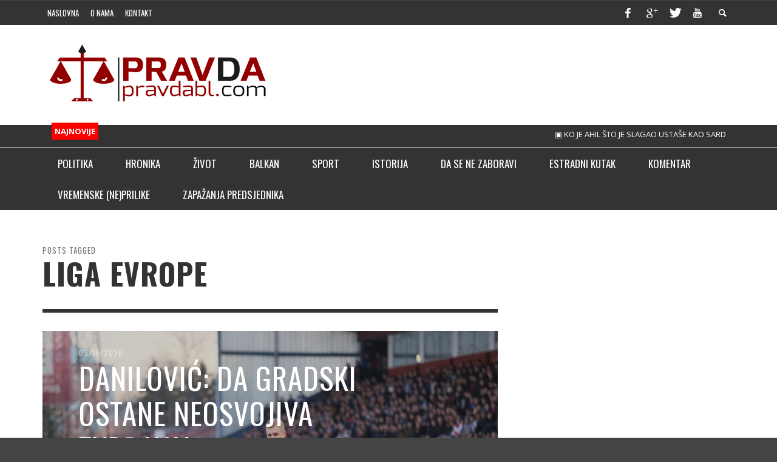

--- FILE ---
content_type: text/html; charset=UTF-8
request_url: https://pravdabl.com/tag/liga-evrope/
body_size: 21140
content:
<!DOCTYPE html>
<!--[if lt IE 7]>      <html class="no-js lt-ie9 lt-ie8 lt-ie7" lang="bs-BA"> <![endif]-->
<!--[if IE 7]>         <html class="no-js lt-ie9 lt-ie8" lang="bs-BA"> <![endif]-->
<!--[if IE 8]>         <html class="no-js lt-ie9" lang="bs-BA"> <![endif]-->
<!--[if gt IE 8]><!--> <html class="no-js" lang="bs-BA"> <!--<![endif]-->
<head>


	<title>Liga Evrope Archives - pravdabl.com</title>

	<!-- Default Meta Tags -->
	<meta charset="UTF-8">

<link href="//www.google-analytics.com" rel="dns-prefetch">

<meta http-equiv="X-UA-Compatible" content="IE=edge,chrome=1">

<meta name="viewport" content="width=device-width,initial-scale=1.0,user-scalable=yes">

<meta name="description" content="">
<link rel="shortcut icon" href="https://pravdabl.com/wp-content/uploads/2017/12/Untitledoi.png">		




<link rel="pingback" href="https://pravdabl.com/xmlrpc.php" />

	
	<!-- css + javascript -->
	<meta name='robots' content='index, follow, max-image-preview:large, max-snippet:-1, max-video-preview:-1' />

	<!-- This site is optimized with the Yoast SEO plugin v26.8 - https://yoast.com/product/yoast-seo-wordpress/ -->
	<link rel="canonical" href="https://pravdabl.com/tag/liga-evrope/" />
	<link rel="next" href="https://pravdabl.com/tag/liga-evrope/page/2/" />
	<meta property="og:locale" content="bs_BA" />
	<meta property="og:type" content="article" />
	<meta property="og:title" content="Liga Evrope Archives - pravdabl.com" />
	<meta property="og:url" content="https://pravdabl.com/tag/liga-evrope/" />
	<meta property="og:site_name" content="pravdabl.com" />
	<script type="application/ld+json" class="yoast-schema-graph">{"@context":"https://schema.org","@graph":[{"@type":"CollectionPage","@id":"https://pravdabl.com/tag/liga-evrope/","url":"https://pravdabl.com/tag/liga-evrope/","name":"Liga Evrope Archives - pravdabl.com","isPartOf":{"@id":"https://pravdabl.com/#website"},"primaryImageOfPage":{"@id":"https://pravdabl.com/tag/liga-evrope/#primaryimage"},"image":{"@id":"https://pravdabl.com/tag/liga-evrope/#primaryimage"},"thumbnailUrl":"https://pravdabl.com/wp-content/uploads/2024/08/FK-Borac-Liga-Evrope-gostovanje-u-Budimpesti-Ferencvaros-pozdrav-navijacima.jpg","breadcrumb":{"@id":"https://pravdabl.com/tag/liga-evrope/#breadcrumb"},"inLanguage":"bs-BA"},{"@type":"ImageObject","inLanguage":"bs-BA","@id":"https://pravdabl.com/tag/liga-evrope/#primaryimage","url":"https://pravdabl.com/wp-content/uploads/2024/08/FK-Borac-Liga-Evrope-gostovanje-u-Budimpesti-Ferencvaros-pozdrav-navijacima.jpg","contentUrl":"https://pravdabl.com/wp-content/uploads/2024/08/FK-Borac-Liga-Evrope-gostovanje-u-Budimpesti-Ferencvaros-pozdrav-navijacima.jpg","width":1616,"height":1080},{"@type":"BreadcrumbList","@id":"https://pravdabl.com/tag/liga-evrope/#breadcrumb","itemListElement":[{"@type":"ListItem","position":1,"name":"Home","item":"https://pravdabl.com/"},{"@type":"ListItem","position":2,"name":"Liga Evrope"}]},{"@type":"WebSite","@id":"https://pravdabl.com/#website","url":"https://pravdabl.com/","name":"pravdabl.com","description":"","publisher":{"@id":"https://pravdabl.com/#/schema/person/c244addc8095c6fdb3eb78cbe3e9008b"},"potentialAction":[{"@type":"SearchAction","target":{"@type":"EntryPoint","urlTemplate":"https://pravdabl.com/?s={search_term_string}"},"query-input":{"@type":"PropertyValueSpecification","valueRequired":true,"valueName":"search_term_string"}}],"inLanguage":"bs-BA"},{"@type":["Person","Organization"],"@id":"https://pravdabl.com/#/schema/person/c244addc8095c6fdb3eb78cbe3e9008b","name":"pravdabl.com","image":{"@type":"ImageObject","inLanguage":"bs-BA","@id":"https://pravdabl.com/#/schema/person/image/","url":"https://pravdabl.com/wp-content/uploads/2022/03/pravda_small.png","contentUrl":"https://pravdabl.com/wp-content/uploads/2022/03/pravda_small.png","width":380,"height":101,"caption":"pravdabl.com"},"logo":{"@id":"https://pravdabl.com/#/schema/person/image/"},"description":"Pravdabl.com je osnovan zbog pružanja istine posjetiocima iz društvenih, političkih, kulturnih, sportskih i ostalih oblasti. Jedino oružje Pravdabl.com je javna riječ koja je u medijima našeg područja izgubila na težini sa tendencijom pada i u ostalim kućama stupanjem na snagu dopunjenih odredbi izmjenjenog Zakonom o javnom redu i miru neprimjerenom demokratskom civilnom društvu. Pravdabl.com će omogućiti posjetiocima, da u cilju unapređenja stanja u oblasti informisanja iznose lične stavove kroz komentare na ponuđene tekstove.Želimo Vas što kraćim uvodom obavijestiti i uvjeriti ono što ćete uskoro sami shvatiti, da je Pravdabl.com mjesto na kome će Vam biti dostupne informacije uz dokaze o istinitosti za koje je i te kako zainteresovana javnost. Posebno one o najtežim oblicima kriminala, informacije koje su mediji odbijali objavljivati, ali i one male priče koje se sve manje viđaju, o junacima iz ulice, sokačeta, sela, igrališta, o onima koji su zaboravljeni, o istoriji na malo drugačiji, ali pravedan način.","sameAs":["https://www.pravdabl.com","https://www.facebook.com/pravdabl","https://x.com/pravdabl","https://www.youtube.com/channel/UCHWQECR_qH18-_ZDr-LFWqQ"]}]}</script>
	<!-- / Yoast SEO plugin. -->


<link rel="alternate" type="application/rss+xml" title="pravdabl.com &raquo; novosti" href="https://pravdabl.com/feed/" />
<link rel="alternate" type="application/rss+xml" title="pravdabl.com &raquo;  novosti o komentarima" href="https://pravdabl.com/comments/feed/" />
<link rel="alternate" type="application/rss+xml" title="pravdabl.com &raquo; Liga Evrope  novosti o oznaci" href="https://pravdabl.com/tag/liga-evrope/feed/" />
<style id='wp-img-auto-sizes-contain-inline-css' type='text/css'>
img:is([sizes=auto i],[sizes^="auto," i]){contain-intrinsic-size:3000px 1500px}
/*# sourceURL=wp-img-auto-sizes-contain-inline-css */
</style>
<style id='wp-emoji-styles-inline-css' type='text/css'>

	img.wp-smiley, img.emoji {
		display: inline !important;
		border: none !important;
		box-shadow: none !important;
		height: 1em !important;
		width: 1em !important;
		margin: 0 0.07em !important;
		vertical-align: -0.1em !important;
		background: none !important;
		padding: 0 !important;
	}
/*# sourceURL=wp-emoji-styles-inline-css */
</style>
<style id='wp-block-library-inline-css' type='text/css'>
:root{--wp-block-synced-color:#7a00df;--wp-block-synced-color--rgb:122,0,223;--wp-bound-block-color:var(--wp-block-synced-color);--wp-editor-canvas-background:#ddd;--wp-admin-theme-color:#007cba;--wp-admin-theme-color--rgb:0,124,186;--wp-admin-theme-color-darker-10:#006ba1;--wp-admin-theme-color-darker-10--rgb:0,107,160.5;--wp-admin-theme-color-darker-20:#005a87;--wp-admin-theme-color-darker-20--rgb:0,90,135;--wp-admin-border-width-focus:2px}@media (min-resolution:192dpi){:root{--wp-admin-border-width-focus:1.5px}}.wp-element-button{cursor:pointer}:root .has-very-light-gray-background-color{background-color:#eee}:root .has-very-dark-gray-background-color{background-color:#313131}:root .has-very-light-gray-color{color:#eee}:root .has-very-dark-gray-color{color:#313131}:root .has-vivid-green-cyan-to-vivid-cyan-blue-gradient-background{background:linear-gradient(135deg,#00d084,#0693e3)}:root .has-purple-crush-gradient-background{background:linear-gradient(135deg,#34e2e4,#4721fb 50%,#ab1dfe)}:root .has-hazy-dawn-gradient-background{background:linear-gradient(135deg,#faaca8,#dad0ec)}:root .has-subdued-olive-gradient-background{background:linear-gradient(135deg,#fafae1,#67a671)}:root .has-atomic-cream-gradient-background{background:linear-gradient(135deg,#fdd79a,#004a59)}:root .has-nightshade-gradient-background{background:linear-gradient(135deg,#330968,#31cdcf)}:root .has-midnight-gradient-background{background:linear-gradient(135deg,#020381,#2874fc)}:root{--wp--preset--font-size--normal:16px;--wp--preset--font-size--huge:42px}.has-regular-font-size{font-size:1em}.has-larger-font-size{font-size:2.625em}.has-normal-font-size{font-size:var(--wp--preset--font-size--normal)}.has-huge-font-size{font-size:var(--wp--preset--font-size--huge)}.has-text-align-center{text-align:center}.has-text-align-left{text-align:left}.has-text-align-right{text-align:right}.has-fit-text{white-space:nowrap!important}#end-resizable-editor-section{display:none}.aligncenter{clear:both}.items-justified-left{justify-content:flex-start}.items-justified-center{justify-content:center}.items-justified-right{justify-content:flex-end}.items-justified-space-between{justify-content:space-between}.screen-reader-text{border:0;clip-path:inset(50%);height:1px;margin:-1px;overflow:hidden;padding:0;position:absolute;width:1px;word-wrap:normal!important}.screen-reader-text:focus{background-color:#ddd;clip-path:none;color:#444;display:block;font-size:1em;height:auto;left:5px;line-height:normal;padding:15px 23px 14px;text-decoration:none;top:5px;width:auto;z-index:100000}html :where(.has-border-color){border-style:solid}html :where([style*=border-top-color]){border-top-style:solid}html :where([style*=border-right-color]){border-right-style:solid}html :where([style*=border-bottom-color]){border-bottom-style:solid}html :where([style*=border-left-color]){border-left-style:solid}html :where([style*=border-width]){border-style:solid}html :where([style*=border-top-width]){border-top-style:solid}html :where([style*=border-right-width]){border-right-style:solid}html :where([style*=border-bottom-width]){border-bottom-style:solid}html :where([style*=border-left-width]){border-left-style:solid}html :where(img[class*=wp-image-]){height:auto;max-width:100%}:where(figure){margin:0 0 1em}html :where(.is-position-sticky){--wp-admin--admin-bar--position-offset:var(--wp-admin--admin-bar--height,0px)}@media screen and (max-width:600px){html :where(.is-position-sticky){--wp-admin--admin-bar--position-offset:0px}}

/*# sourceURL=wp-block-library-inline-css */
</style><style id='wp-block-paragraph-inline-css' type='text/css'>
.is-small-text{font-size:.875em}.is-regular-text{font-size:1em}.is-large-text{font-size:2.25em}.is-larger-text{font-size:3em}.has-drop-cap:not(:focus):first-letter{float:left;font-size:8.4em;font-style:normal;font-weight:100;line-height:.68;margin:.05em .1em 0 0;text-transform:uppercase}body.rtl .has-drop-cap:not(:focus):first-letter{float:none;margin-left:.1em}p.has-drop-cap.has-background{overflow:hidden}:root :where(p.has-background){padding:1.25em 2.375em}:where(p.has-text-color:not(.has-link-color)) a{color:inherit}p.has-text-align-left[style*="writing-mode:vertical-lr"],p.has-text-align-right[style*="writing-mode:vertical-rl"]{rotate:180deg}
/*# sourceURL=https://pravdabl.com/wp-includes/blocks/paragraph/style.min.css */
</style>
<style id='global-styles-inline-css' type='text/css'>
:root{--wp--preset--aspect-ratio--square: 1;--wp--preset--aspect-ratio--4-3: 4/3;--wp--preset--aspect-ratio--3-4: 3/4;--wp--preset--aspect-ratio--3-2: 3/2;--wp--preset--aspect-ratio--2-3: 2/3;--wp--preset--aspect-ratio--16-9: 16/9;--wp--preset--aspect-ratio--9-16: 9/16;--wp--preset--color--black: #000000;--wp--preset--color--cyan-bluish-gray: #abb8c3;--wp--preset--color--white: #ffffff;--wp--preset--color--pale-pink: #f78da7;--wp--preset--color--vivid-red: #cf2e2e;--wp--preset--color--luminous-vivid-orange: #ff6900;--wp--preset--color--luminous-vivid-amber: #fcb900;--wp--preset--color--light-green-cyan: #7bdcb5;--wp--preset--color--vivid-green-cyan: #00d084;--wp--preset--color--pale-cyan-blue: #8ed1fc;--wp--preset--color--vivid-cyan-blue: #0693e3;--wp--preset--color--vivid-purple: #9b51e0;--wp--preset--gradient--vivid-cyan-blue-to-vivid-purple: linear-gradient(135deg,rgb(6,147,227) 0%,rgb(155,81,224) 100%);--wp--preset--gradient--light-green-cyan-to-vivid-green-cyan: linear-gradient(135deg,rgb(122,220,180) 0%,rgb(0,208,130) 100%);--wp--preset--gradient--luminous-vivid-amber-to-luminous-vivid-orange: linear-gradient(135deg,rgb(252,185,0) 0%,rgb(255,105,0) 100%);--wp--preset--gradient--luminous-vivid-orange-to-vivid-red: linear-gradient(135deg,rgb(255,105,0) 0%,rgb(207,46,46) 100%);--wp--preset--gradient--very-light-gray-to-cyan-bluish-gray: linear-gradient(135deg,rgb(238,238,238) 0%,rgb(169,184,195) 100%);--wp--preset--gradient--cool-to-warm-spectrum: linear-gradient(135deg,rgb(74,234,220) 0%,rgb(151,120,209) 20%,rgb(207,42,186) 40%,rgb(238,44,130) 60%,rgb(251,105,98) 80%,rgb(254,248,76) 100%);--wp--preset--gradient--blush-light-purple: linear-gradient(135deg,rgb(255,206,236) 0%,rgb(152,150,240) 100%);--wp--preset--gradient--blush-bordeaux: linear-gradient(135deg,rgb(254,205,165) 0%,rgb(254,45,45) 50%,rgb(107,0,62) 100%);--wp--preset--gradient--luminous-dusk: linear-gradient(135deg,rgb(255,203,112) 0%,rgb(199,81,192) 50%,rgb(65,88,208) 100%);--wp--preset--gradient--pale-ocean: linear-gradient(135deg,rgb(255,245,203) 0%,rgb(182,227,212) 50%,rgb(51,167,181) 100%);--wp--preset--gradient--electric-grass: linear-gradient(135deg,rgb(202,248,128) 0%,rgb(113,206,126) 100%);--wp--preset--gradient--midnight: linear-gradient(135deg,rgb(2,3,129) 0%,rgb(40,116,252) 100%);--wp--preset--font-size--small: 13px;--wp--preset--font-size--medium: 20px;--wp--preset--font-size--large: 36px;--wp--preset--font-size--x-large: 42px;--wp--preset--spacing--20: 0.44rem;--wp--preset--spacing--30: 0.67rem;--wp--preset--spacing--40: 1rem;--wp--preset--spacing--50: 1.5rem;--wp--preset--spacing--60: 2.25rem;--wp--preset--spacing--70: 3.38rem;--wp--preset--spacing--80: 5.06rem;--wp--preset--shadow--natural: 6px 6px 9px rgba(0, 0, 0, 0.2);--wp--preset--shadow--deep: 12px 12px 50px rgba(0, 0, 0, 0.4);--wp--preset--shadow--sharp: 6px 6px 0px rgba(0, 0, 0, 0.2);--wp--preset--shadow--outlined: 6px 6px 0px -3px rgb(255, 255, 255), 6px 6px rgb(0, 0, 0);--wp--preset--shadow--crisp: 6px 6px 0px rgb(0, 0, 0);}:where(.is-layout-flex){gap: 0.5em;}:where(.is-layout-grid){gap: 0.5em;}body .is-layout-flex{display: flex;}.is-layout-flex{flex-wrap: wrap;align-items: center;}.is-layout-flex > :is(*, div){margin: 0;}body .is-layout-grid{display: grid;}.is-layout-grid > :is(*, div){margin: 0;}:where(.wp-block-columns.is-layout-flex){gap: 2em;}:where(.wp-block-columns.is-layout-grid){gap: 2em;}:where(.wp-block-post-template.is-layout-flex){gap: 1.25em;}:where(.wp-block-post-template.is-layout-grid){gap: 1.25em;}.has-black-color{color: var(--wp--preset--color--black) !important;}.has-cyan-bluish-gray-color{color: var(--wp--preset--color--cyan-bluish-gray) !important;}.has-white-color{color: var(--wp--preset--color--white) !important;}.has-pale-pink-color{color: var(--wp--preset--color--pale-pink) !important;}.has-vivid-red-color{color: var(--wp--preset--color--vivid-red) !important;}.has-luminous-vivid-orange-color{color: var(--wp--preset--color--luminous-vivid-orange) !important;}.has-luminous-vivid-amber-color{color: var(--wp--preset--color--luminous-vivid-amber) !important;}.has-light-green-cyan-color{color: var(--wp--preset--color--light-green-cyan) !important;}.has-vivid-green-cyan-color{color: var(--wp--preset--color--vivid-green-cyan) !important;}.has-pale-cyan-blue-color{color: var(--wp--preset--color--pale-cyan-blue) !important;}.has-vivid-cyan-blue-color{color: var(--wp--preset--color--vivid-cyan-blue) !important;}.has-vivid-purple-color{color: var(--wp--preset--color--vivid-purple) !important;}.has-black-background-color{background-color: var(--wp--preset--color--black) !important;}.has-cyan-bluish-gray-background-color{background-color: var(--wp--preset--color--cyan-bluish-gray) !important;}.has-white-background-color{background-color: var(--wp--preset--color--white) !important;}.has-pale-pink-background-color{background-color: var(--wp--preset--color--pale-pink) !important;}.has-vivid-red-background-color{background-color: var(--wp--preset--color--vivid-red) !important;}.has-luminous-vivid-orange-background-color{background-color: var(--wp--preset--color--luminous-vivid-orange) !important;}.has-luminous-vivid-amber-background-color{background-color: var(--wp--preset--color--luminous-vivid-amber) !important;}.has-light-green-cyan-background-color{background-color: var(--wp--preset--color--light-green-cyan) !important;}.has-vivid-green-cyan-background-color{background-color: var(--wp--preset--color--vivid-green-cyan) !important;}.has-pale-cyan-blue-background-color{background-color: var(--wp--preset--color--pale-cyan-blue) !important;}.has-vivid-cyan-blue-background-color{background-color: var(--wp--preset--color--vivid-cyan-blue) !important;}.has-vivid-purple-background-color{background-color: var(--wp--preset--color--vivid-purple) !important;}.has-black-border-color{border-color: var(--wp--preset--color--black) !important;}.has-cyan-bluish-gray-border-color{border-color: var(--wp--preset--color--cyan-bluish-gray) !important;}.has-white-border-color{border-color: var(--wp--preset--color--white) !important;}.has-pale-pink-border-color{border-color: var(--wp--preset--color--pale-pink) !important;}.has-vivid-red-border-color{border-color: var(--wp--preset--color--vivid-red) !important;}.has-luminous-vivid-orange-border-color{border-color: var(--wp--preset--color--luminous-vivid-orange) !important;}.has-luminous-vivid-amber-border-color{border-color: var(--wp--preset--color--luminous-vivid-amber) !important;}.has-light-green-cyan-border-color{border-color: var(--wp--preset--color--light-green-cyan) !important;}.has-vivid-green-cyan-border-color{border-color: var(--wp--preset--color--vivid-green-cyan) !important;}.has-pale-cyan-blue-border-color{border-color: var(--wp--preset--color--pale-cyan-blue) !important;}.has-vivid-cyan-blue-border-color{border-color: var(--wp--preset--color--vivid-cyan-blue) !important;}.has-vivid-purple-border-color{border-color: var(--wp--preset--color--vivid-purple) !important;}.has-vivid-cyan-blue-to-vivid-purple-gradient-background{background: var(--wp--preset--gradient--vivid-cyan-blue-to-vivid-purple) !important;}.has-light-green-cyan-to-vivid-green-cyan-gradient-background{background: var(--wp--preset--gradient--light-green-cyan-to-vivid-green-cyan) !important;}.has-luminous-vivid-amber-to-luminous-vivid-orange-gradient-background{background: var(--wp--preset--gradient--luminous-vivid-amber-to-luminous-vivid-orange) !important;}.has-luminous-vivid-orange-to-vivid-red-gradient-background{background: var(--wp--preset--gradient--luminous-vivid-orange-to-vivid-red) !important;}.has-very-light-gray-to-cyan-bluish-gray-gradient-background{background: var(--wp--preset--gradient--very-light-gray-to-cyan-bluish-gray) !important;}.has-cool-to-warm-spectrum-gradient-background{background: var(--wp--preset--gradient--cool-to-warm-spectrum) !important;}.has-blush-light-purple-gradient-background{background: var(--wp--preset--gradient--blush-light-purple) !important;}.has-blush-bordeaux-gradient-background{background: var(--wp--preset--gradient--blush-bordeaux) !important;}.has-luminous-dusk-gradient-background{background: var(--wp--preset--gradient--luminous-dusk) !important;}.has-pale-ocean-gradient-background{background: var(--wp--preset--gradient--pale-ocean) !important;}.has-electric-grass-gradient-background{background: var(--wp--preset--gradient--electric-grass) !important;}.has-midnight-gradient-background{background: var(--wp--preset--gradient--midnight) !important;}.has-small-font-size{font-size: var(--wp--preset--font-size--small) !important;}.has-medium-font-size{font-size: var(--wp--preset--font-size--medium) !important;}.has-large-font-size{font-size: var(--wp--preset--font-size--large) !important;}.has-x-large-font-size{font-size: var(--wp--preset--font-size--x-large) !important;}
/*# sourceURL=global-styles-inline-css */
</style>

<style id='classic-theme-styles-inline-css' type='text/css'>
/*! This file is auto-generated */
.wp-block-button__link{color:#fff;background-color:#32373c;border-radius:9999px;box-shadow:none;text-decoration:none;padding:calc(.667em + 2px) calc(1.333em + 2px);font-size:1.125em}.wp-block-file__button{background:#32373c;color:#fff;text-decoration:none}
/*# sourceURL=/wp-includes/css/classic-themes.min.css */
</style>
<link rel='stylesheet' id='vwcss-icon-elusive-css' href='https://pravdabl.com/wp-content/themes/presso/framework/font-icons/elusive/css/elusive.css?ver=420' type='text/css' media='all' />
<link rel='stylesheet' id='vwcss-icon-awesome-css' href='https://pravdabl.com/wp-content/themes/presso/framework/font-icons/awesome/css/awesome.css?ver=420' type='text/css' media='all' />
<link rel='stylesheet' id='vwcss-icon-iconic-css' href='https://pravdabl.com/wp-content/themes/presso/framework/font-icons/iconic/css/iconic.css?ver=420' type='text/css' media='all' />
<link rel='stylesheet' id='vwcss-icon-typicons-css' href='https://pravdabl.com/wp-content/themes/presso/framework/font-icons/typicons/css/typicons.css?ver=420' type='text/css' media='all' />
<link rel='stylesheet' id='vwcss-flexslider-css' href='https://pravdabl.com/wp-content/themes/presso/framework/flexslider/flexslider-custom.css?ver=420' type='text/css' media='all' />
<link rel='stylesheet' id='vwcss-icon-social-css' href='https://pravdabl.com/wp-content/themes/presso/framework/font-icons/social-icons/css/zocial.css?ver=420' type='text/css' media='all' />
<link rel='stylesheet' id='vwcss-icon-entypo-css' href='https://pravdabl.com/wp-content/themes/presso/framework/font-icons/entypo/css/entypo.css?ver=420' type='text/css' media='all' />
<link rel='stylesheet' id='vwcss-icon-symbol-css' href='https://pravdabl.com/wp-content/themes/presso/framework/font-icons/symbol/css/symbol.css?ver=420' type='text/css' media='all' />
<link rel='stylesheet' id='vwcss-swipebox-css' href='https://pravdabl.com/wp-content/themes/presso/framework/swipebox/swipebox.css?ver=420' type='text/css' media='all' />
<link rel='stylesheet' id='vwcss-bootstrap-css' href='https://pravdabl.com/wp-content/themes/presso/framework/bootstrap/css/bootstrap.css?ver=420' type='text/css' media='all' />
<link rel='stylesheet' id='vwcss-theme-css' href='https://pravdabl.com/wp-content/themes/presso/css/theme.css?ver=420' type='text/css' media='all' />
<script type="text/javascript" src="https://pravdabl.com/wp-includes/js/jquery/jquery.min.js?ver=3.7.1" id="jquery-core-js"></script>
<script type="text/javascript" src="https://pravdabl.com/wp-includes/js/jquery/jquery-migrate.min.js?ver=3.4.1" id="jquery-migrate-js"></script>
<script type="text/javascript" id="instant-search-js-extra">
/* <![CDATA[ */
var instant_search = {"blog_url":"https://pravdabl.com","ajax_url":"https://pravdabl.com/wp-admin/admin-ajax.php","placeholder":"Pretraga"};
//# sourceURL=instant-search-js-extra
/* ]]> */
</script>
<script type="text/javascript" src="https://pravdabl.com/wp-content/themes/presso/framework/instant-search/instant-search.js?ver=420" id="instant-search-js"></script>
<link rel="https://api.w.org/" href="https://pravdabl.com/wp-json/" /><link rel="alternate" title="JSON" type="application/json" href="https://pravdabl.com/wp-json/wp/v2/tags/2980" /><link rel="EditURI" type="application/rsd+xml" title="RSD" href="https://pravdabl.com/xmlrpc.php?rsd" />
<meta name="generator" content="WordPress 6.9" />
<style type="text/css">.recentcomments a{display:inline !important;padding:0 !important;margin:0 !important;}</style><link href='https://fonts.googleapis.com/css?family=Oswald:400,400italic,700,700italic,700,700italic|Open+Sans:400,400italic,700,700italic,400,400italic&#038;subset=latin,latin-ext,cyrillic,cyrillic-ext,greek-ext,greek,vietnamese' rel='stylesheet' type='text/css'>	<style type="text/css">
				
				
		::selection { color: white; background-color: #920000; }
		h1, h2, h3, h4, h5, h6 {
			font-family: Oswald, sans-serif;
			font-weight: 700;
			color: #333333;
		}
		h1 { line-height: 1.1; }
		h2 { line-height: 1.2; }
		h3, h4, h5, h6 { line-height: 1.4; }
		body {
			font-family: Open Sans, sans-serif;
			font-size: 14px;
			font-weight: 400;
			color: #666666;
		}

		.header-font,
		woocommerce div.product .woocommerce-tabs ul.tabs li, .woocommerce-page div.product .woocommerce-tabs ul.tabs li, .woocommerce #content div.product .woocommerce-tabs ul.tabs li, .woocommerce-page #content div.product .woocommerce-tabs ul.tabs li
		{ font-family: Oswald, sans-serif; font-weight: 700; }
		.header-font-color { color: #333333; }

		.wp-caption p.wp-caption-text {
			color: #333333;
			border-bottom-color: #333333;
		}
		
		.body-font { font-family: Open Sans, sans-serif; font-weight: 400; }

		/* Only header font, No font-weight */
		.mobile-nav,
		.top-nav,
		.comment .author > span, .pingback .author > span, 
		.label, .tagcloud a,
		.woocommerce .product_meta .post-tags a,
		.bbp-topic-tags a,
		.woocommerce div.product span.price, .woocommerce-page div.product span.price, .woocommerce #content div.product span.price, .woocommerce-page #content div.product span.price, .woocommerce div.product p.price, .woocommerce-page div.product p.price, .woocommerce #content div.product p.price, .woocommerce-page #content div.product p.price,
		.main-nav .menu-link { font-family: Oswald, sans-serif; }

		/* Primary Color */
		.primary-bg,
		.label, .tagcloud a,
		.woocommerce nav.woocommerce-pagination ul li span.current, .woocommerce-page nav.woocommerce-pagination ul li span.current, .woocommerce #content nav.woocommerce-pagination ul li span.current, .woocommerce-page #content nav.woocommerce-pagination ul li span.current, .woocommerce nav.woocommerce-pagination ul li a:hover, .woocommerce-page nav.woocommerce-pagination ul li a:hover, .woocommerce #content nav.woocommerce-pagination ul li a:hover, .woocommerce-page #content nav.woocommerce-pagination ul li a:hover, .woocommerce nav.woocommerce-pagination ul li a:focus, .woocommerce-page nav.woocommerce-pagination ul li a:focus, .woocommerce #content nav.woocommerce-pagination ul li a:focus, .woocommerce-page #content nav.woocommerce-pagination ul li a:focus,
		#pagination > span {
			background-color: #920000;
		}
		a, .social-share a:hover, .site-social-icons a:hover,
		.bbp-topic-header a:hover,
		.bbp-forum-header a:hover,
		.bbp-reply-header a:hover { color: #920000; }
		.button-primary { color: #920000; border-color: #920000; }
		.primary-border { border-color: #920000; }

		/* Top-bar Colors */
		.top-bar {
			background-color: #333333;
			color: #ffffff;
		}

		#open-mobile-nav, .top-nav  a, .top-bar-right > a {
			color: #ffffff;
		}

		#open-mobile-nav:hover, .top-nav  a:hover, .top-bar-right > a:hover {
			background-color: #920000;
			color: #ffffff;
		}

		.top-nav .menu-item:hover { background-color: #920000; }
		.top-nav .menu-item:hover > a { color: #ffffff; }

		/* Header Colors */
		.main-bar {
			background-color: #ffffff;
			color: #bbbbbb;
		}

		/* Main Navigation Colors */
		.main-nav-bar {
			background-color: #333333;
		}

		.main-nav-bar, .main-nav > .menu-item > a {
			color: #ffffff;
		}

		.main-nav .menu-item:hover > .menu-link,
		.main-nav > .current-menu-ancestor > a,
		.main-nav > .current-menu-item > a {
			background-color: #920000;
			color: #ffffff;
		}

		/* Widgets */
		.widget_vw_widget_social_subscription .social-subscription:hover .social-subscription-icon { background-color: #920000; }
		.widget_vw_widget_social_subscription .social-subscription:hover .social-subscription-count { color: #920000; }

		.widget_vw_widget_categories a:hover { color: #920000; }

		/* Footer Colors */
		#footer {
			background-color: #111111;
		}

		#footer .widget-title {
			color: #920000;
		}

		#footer,
		#footer .title,
		#footer .comment-author,
		#footer .social-subscription-count
		{ color: #999999; }

		.copyright {
			background-color: #000000;
		}
		.copyright, .copyright a {
			color: #dddddd;
		}

		/* Custom Styles */
					</style>
	
	<!-- HTML5 shim and Respond.js IE8 support of HTML5 elements and media queries -->
		<!--[if lt IE 9]>
			<script src="//cdnjs.cloudflare.com/ajax/libs/html5shiv/3.7/html5shiv.min.js"></script>
			<script src="//cdnjs.cloudflare.com/ajax/libs/respond.js/1.3.0/respond.min.js"></script>
		<![endif]-->
	</head>
	<body data-rsssl=1 id="top" class="archive tag tag-liga-evrope tag-2980 wp-theme-presso site-layout-full-large site-enable-post-box-effects">

		<nav id="mobile-nav-wrapper" role="navigation"></nav>
		<div id="off-canvas-body-inner">


			<!-- Top Bar -->
			<div id="top-bar" class="top-bar">
				<div class="container">
					<div class="row">
						<div class="col-sm-12">
							<div class="top-bar-right">

								
								<a class="site-social-icon" href="https://www.facebook.com/pravdaabl" title="Facebook" target="_blank"><i class="icon-social-facebook"></i></a><a class="site-social-icon" href="https://plus.google.com/u/1/105733578351238623880" title="Google+" target="_blank"><i class="icon-social-gplus"></i></a><a class="site-social-icon" href="https://twitter.com/pravdabl" title="Twitter" target="_blank"><i class="icon-social-twitter"></i></a><a class="site-social-icon" href="https://www.youtube.com/channel/UCHWQECR_qH18-_ZDr-LFWqQ" title="Youtube" target="_blank"><i class="icon-social-youtube"></i></a>
								<a class="instant-search-icon" href="#menu1"><i class="icon-entypo-search"></i></a>
							</div>

							<a id="open-mobile-nav" href="#mobile-nav" title="Pretraga"><i class="icon-entypo-menu"></i></a>

							<nav id="top-nav-wrapper">
								<ul id="menu-top-menu" class="top-nav list-unstyled clearfix"><li id="nav-menu-item-374" class="main-menu-item  menu-item-even menu-item-depth-0 menu-item menu-item-type-custom menu-item-object-custom menu-item-home"><a href="https://pravdabl.com//" class="menu-link main-menu-link"><span>Naslovna</span></a></li>
<li id="nav-menu-item-584" class="main-menu-item  menu-item-even menu-item-depth-0 menu-item menu-item-type-post_type menu-item-object-page"><a href="https://pravdabl.com/o-nama/" class="menu-link main-menu-link"><span>O nama</span></a></li>
<li id="nav-menu-item-396" class="main-menu-item  menu-item-even menu-item-depth-0 menu-item menu-item-type-post_type menu-item-object-page"><a href="https://pravdabl.com/kontakt/" class="menu-link main-menu-link"><span>Kontakt</span></a></li>
</ul>							</nav>

						</div>
					</div>
				</div>
			</div>
			<!-- End Top Bar -->

			<!-- Main Bar -->
						<header class="main-bar header-layout-left-logo">
				<div class="container">
					<div class="row">
						<div class="col-sm-12">
							<div id="logo" class="">
								<a href="https://pravdabl.com/">
																														<img src="https://pravdabl.com/wp-content/uploads/2015/03/pravda_full.png" width="" height="" alt="pravdabl.com" class="logo-retina" />
																				<img src="https://pravdabl.com/wp-content/uploads/2015/03/pravda_small.png" alt="pravdabl.com" class="logo-original" />
																													</a>
								</div>

																	<div class="header-ads">
										<a href='https://meridianbet.ba/sr/kladjenje-kvote' onclick='window.open("https://ads.meridianbet.ba/Banner/Click?a=240052&m=608&md=2695&c=6143&u=https://promo.meridianbet.ba/sr/category/246/page/3782&ou="+ encodeURIComponent(window.top.location.href || location.href), "_blank"); return false;' target="_blank"><img src='https://img.meridianbet.ba/Content/Banners/608/50-spinova_595x120.jpg' alt=''/></a> 
<img src="https://ads.meridianbet.ba/Banner/View?a=240052&m=608&md=2695&c=6143&u=&ou=' + encodeURIComponent(window.top.location.href || location.href) + '" style="display:none" />									</div>
								
							</div>
						</div>
					</div>
				</header>
				<!-- End Main Bar -->
				<div style="border-bottom: 1px solid #fff;" class="top-bar">
					<div class="container">
						<div class="row">
							<div class="col-sm-12">
								<div class="blmSkroler">
									<div class="col-md-1"><span style="background-color: #ff0000; color: #fff; padding: 5px; box-sizing: border-box; font-weight: bold;">NAJNOVIJE</span></div>
									<div class="col-md-11">
										<marquee id="blmScroll" style="padding: 5px; box-sizing: border-box;" scrollamount="5">
																				    	<li>
									    		<a href="https://pravdabl.com/ko-je-ahil-sto-je-slagao-ustase-kao-sardine-u-tuzli/">&#x25A3; KO JE AHIL ŠTO JE SLAGAO USTAŠE KAO SARDINE U TUZLI!?</a>
									    	</li>
									    									    	<li>
									    		<a href="https://pravdabl.com/i-uljanik-uzeo-mjeru-rudarima-perica-opet-zadovoljan/">&#x25A3; I ULJANIK UZEO MJERU RUDARIMA: PERICA OPET ZADOVOLJAN!</a>
									    	</li>
									    									    	<li>
									    		<a href="https://pravdabl.com/karlovacko-prijalo-radniku/">&#x25A3; KARLOVAČKO PRIJALO RADNIKU!</a>
									    	</li>
									    									    	<li>
									    		<a href="https://pravdabl.com/radno-u-jarazanima-sto-prije-do-opstanka/">&#x25A3; RADNO U JARAŽANIMA: ŠTO PRIJE DO OPSTANKA!</a>
									    	</li>
									    									    	<li>
									    		<a href="https://pravdabl.com/milanovic-dobro-sto-ulazimo-u-sanse-a-vazno-da-nismo-primili-gol/">&#x25A3; MILANOVIĆ: DOBRO ŠTO ULAZIMO U ŠANSE, A VAŽNO DA NISMO PRIMILI GOL!</a>
									    	</li>
									    									    	<li>
									    		<a href="https://pravdabl.com/hrelja-i-deket-srusili-pelister/">&#x25A3; HRELJA I DEKET SRUŠILI PELISTER!</a>
									    	</li>
									    									    	<li>
									    		<a href="https://pravdabl.com/jelisavac-upalio-motore-u-omarskoj/">&#x25A3; JELISAVAC UPALIO MOTORE U OMARSKOJ!</a>
									    	</li>
									    									    	<li>
									    		<a href="https://pravdabl.com/rogan-u-gipsu-pukla-kljucna-kost/">&#x25A3; ROGAN U GIPSU - PUKLA KLJUČNA KOST!</a>
									    	</li>
									    									    	<li>
									    		<a href="https://pravdabl.com/koper-slavio-perica-zadovoljan/">&#x25A3; KOPER SLAVIO, PERICA ZADOVOLJAN!</a>
									    	</li>
									    									    	<li>
									    		<a href="https://pravdabl.com/mrkonjic-grad-na-centru-arene-81-ekipa/">&#x25A3; MRKONJIĆ GRAD: NA CENTRU ARENE 81 EKIPA!</a>
									    	</li>
									    									</marquee>
								</div>
							</div>
						</div>
					</div>
				</div>
			</div>

			<!-- Main Navigation Bar -->
			<div class="main-nav-bar header-layout-left-logo">
				<div class="container">
					<div class="row">
						<div class="col-sm-12">
							<nav id="main-nav-wrapper"><ul id="menu-main-menu" class="main-nav list-unstyled"><li id="nav-menu-item-379" class="main-menu-item  menu-item-even menu-item-depth-0 menu-item menu-item-type-taxonomy menu-item-object-category"><a href="https://pravdabl.com/kategorija/politika/" class="menu-link main-menu-link"><span>Politika</span></a><div class="sub-menu-container">					<ul class="sub-posts">
						<li class="col-sm-4"><article class="post-81798 post-box post-box-large-thumbnail">
			<div class="post-thumbnail-wrapper">
			
						<a href="https://pravdabl.com/dodik-pocastio-borcevce-sa-po-10-000-km-borac-mora-dobiti-novi-stadion/" title="Permalink to DODIK POČASTIO BORČEVCE SA PO 10.000 KM; Borac mora dobiti novi stadion!" rel="bookmark">
							<img width="360" height="200" src="https://pravdabl.com/wp-content/uploads/2025/02/Milorad-Dodik-FK-Borac-Banjaluka-prijem-360x200.jpg" class="attachment-vw_small size-vw_small wp-post-image" alt="" decoding="async" fetchpriority="high" />			</a>

		</div>
		
	<div class="post-box-inner">
				
		<h3 class="title"><a href="https://pravdabl.com/dodik-pocastio-borcevce-sa-po-10-000-km-borac-mora-dobiti-novi-stadion/" title="Permalink to DODIK POČASTIO BORČEVCE SA PO 10.000 KM; Borac mora dobiti novi stadion!" rel="bookmark">DODIK POČASTIO BORČEVCE SA PO 10.000 KM; Borac mora dobiti novi stadion!</a></h3>
		<div class="post-meta header-font">
						<img alt='' src='https://secure.gravatar.com/avatar/3ff803b5a89b2eaeaac6c16c5ab82bee015791af6bec619e0d521de56d75bc2d?s=32&#038;r=g' srcset='https://secure.gravatar.com/avatar/3ff803b5a89b2eaeaac6c16c5ab82bee015791af6bec619e0d521de56d75bc2d?s=64&#038;r=g 2x' class='avatar avatar-32 photo' height='32' width='32' decoding='async'/>			<a class="author-name" href="https://pravdabl.com/author/pravdabl-com/" title="View all posts by pravdabl.com">pravdabl.com</a><span class="post-meta-separator">,</span>
			<a href="https://pravdabl.com/dodik-pocastio-borcevce-sa-po-10-000-km-borac-mora-dobiti-novi-stadion/" class="post-date" title="Permalink to DODIK POČASTIO BORČEVCE SA PO 10.000 KM; Borac mora dobiti novi stadion!" rel="bookmark">02/22/2025</a>
		</div>
	</div>

</article></li><li class="col-sm-4"><article class="post-81528 post-box post-box-large-thumbnail">
			<div class="post-thumbnail-wrapper">
			
						<a href="https://pravdabl.com/dodik-gradicemo-stadion-za-evropski-borac/" title="Permalink to DODIK: GRADIĆEMO STADION ZA EVROPSKI BORAC!" rel="bookmark">
							<img width="360" height="200" src="https://pravdabl.com/wp-content/uploads/2025/02/Milorad-Dodik-FK-Borac-izgradnja-stadiona-360x200.jpeg" class="attachment-vw_small size-vw_small wp-post-image" alt="" decoding="async" />			</a>

		</div>
		
	<div class="post-box-inner">
				
		<h3 class="title"><a href="https://pravdabl.com/dodik-gradicemo-stadion-za-evropski-borac/" title="Permalink to DODIK: GRADIĆEMO STADION ZA EVROPSKI BORAC!" rel="bookmark">DODIK: GRADIĆEMO STADION ZA EVROPSKI BORAC!</a></h3>
		<div class="post-meta header-font">
						<img alt='' src='https://secure.gravatar.com/avatar/3ff803b5a89b2eaeaac6c16c5ab82bee015791af6bec619e0d521de56d75bc2d?s=32&#038;r=g' srcset='https://secure.gravatar.com/avatar/3ff803b5a89b2eaeaac6c16c5ab82bee015791af6bec619e0d521de56d75bc2d?s=64&#038;r=g 2x' class='avatar avatar-32 photo' height='32' width='32' decoding='async'/>			<a class="author-name" href="https://pravdabl.com/author/pravdabl-com/" title="View all posts by pravdabl.com">pravdabl.com</a><span class="post-meta-separator">,</span>
			<a href="https://pravdabl.com/dodik-gradicemo-stadion-za-evropski-borac/" class="post-date" title="Permalink to DODIK: GRADIĆEMO STADION ZA EVROPSKI BORAC!" rel="bookmark">02/03/2025</a>
		</div>
	</div>

</article></li><li class="col-sm-4"><article class="post-81082 post-box post-box-large-thumbnail">
			<div class="post-thumbnail-wrapper">
			
						<a href="https://pravdabl.com/grad-banjaluka-jos-nije-izmirio-obaveze-prema-klubovima-a-nova-sezona-kuca-na-vratima/" title="Permalink to GRAD BANJALUKA JOŠ NIJE IZMIRIO OBAVEZE PREMA KLUBOVIMA, A NOVA SEZONA KUCA NA VRATIMA!" rel="bookmark">
							<img width="360" height="200" src="https://pravdabl.com/wp-content/uploads/2025/01/Drasko-Stanivukovic-Grad-Banjaluka-360x200.jpg" class="attachment-vw_small size-vw_small wp-post-image" alt="" decoding="async" />			</a>

		</div>
		
	<div class="post-box-inner">
				
		<h3 class="title"><a href="https://pravdabl.com/grad-banjaluka-jos-nije-izmirio-obaveze-prema-klubovima-a-nova-sezona-kuca-na-vratima/" title="Permalink to GRAD BANJALUKA JOŠ NIJE IZMIRIO OBAVEZE PREMA KLUBOVIMA, A NOVA SEZONA KUCA NA VRATIMA!" rel="bookmark">GRAD BANJALUKA JOŠ NIJE IZMIRIO OBAVEZE PREMA KLUBOVIMA, A NOVA SEZONA KUCA NA VRATIMA!</a></h3>
		<div class="post-meta header-font">
						<img alt='' src='https://secure.gravatar.com/avatar/3ff803b5a89b2eaeaac6c16c5ab82bee015791af6bec619e0d521de56d75bc2d?s=32&#038;r=g' srcset='https://secure.gravatar.com/avatar/3ff803b5a89b2eaeaac6c16c5ab82bee015791af6bec619e0d521de56d75bc2d?s=64&#038;r=g 2x' class='avatar avatar-32 photo' height='32' width='32' decoding='async'/>			<a class="author-name" href="https://pravdabl.com/author/pravdabl-com/" title="View all posts by pravdabl.com">pravdabl.com</a><span class="post-meta-separator">,</span>
			<a href="https://pravdabl.com/grad-banjaluka-jos-nije-izmirio-obaveze-prema-klubovima-a-nova-sezona-kuca-na-vratima/" class="post-date" title="Permalink to GRAD BANJALUKA JOŠ NIJE IZMIRIO OBAVEZE PREMA KLUBOVIMA, A NOVA SEZONA KUCA NA VRATIMA!" rel="bookmark">01/16/2025</a>
		</div>
	</div>

</article></li>					</ul>

				</div>
</li>
<li id="nav-menu-item-616" class="main-menu-item  menu-item-even menu-item-depth-0 menu-item menu-item-type-taxonomy menu-item-object-category"><a href="https://pravdabl.com/kategorija/hronika/" class="menu-link main-menu-link"><span>Hronika</span></a><div class="sub-menu-container">					<ul class="sub-posts">
						<li class="col-sm-4"><article class="post-86020 post-box post-box-large-thumbnail">
			<div class="post-thumbnail-wrapper">
			
						<a href="https://pravdabl.com/in-memoriam-preminuo-radovan-dzordan-erceg/" title="Permalink to IN MEMORIAM: PREMINUO RADOVAN DŽORDAN ERCEG" rel="bookmark">
							<img width="360" height="200" src="https://pravdabl.com/wp-content/uploads/2026/01/Radovan-Erceg-360x200.jpg" class="attachment-vw_small size-vw_small wp-post-image" alt="" decoding="async" />			</a>

		</div>
		
	<div class="post-box-inner">
				
		<h3 class="title"><a href="https://pravdabl.com/in-memoriam-preminuo-radovan-dzordan-erceg/" title="Permalink to IN MEMORIAM: PREMINUO RADOVAN DŽORDAN ERCEG" rel="bookmark">IN MEMORIAM: PREMINUO RADOVAN DŽORDAN ERCEG</a></h3>
		<div class="post-meta header-font">
						<img alt='' src='https://secure.gravatar.com/avatar/3ff803b5a89b2eaeaac6c16c5ab82bee015791af6bec619e0d521de56d75bc2d?s=32&#038;r=g' srcset='https://secure.gravatar.com/avatar/3ff803b5a89b2eaeaac6c16c5ab82bee015791af6bec619e0d521de56d75bc2d?s=64&#038;r=g 2x' class='avatar avatar-32 photo' height='32' width='32' decoding='async'/>			<a class="author-name" href="https://pravdabl.com/author/pravdabl-com/" title="View all posts by pravdabl.com">pravdabl.com</a><span class="post-meta-separator">,</span>
			<a href="https://pravdabl.com/in-memoriam-preminuo-radovan-dzordan-erceg/" class="post-date" title="Permalink to IN MEMORIAM: PREMINUO RADOVAN DŽORDAN ERCEG" rel="bookmark">01/23/2026</a>
		</div>
	</div>

</article></li><li class="col-sm-4"><article class="post-85945 post-box post-box-large-thumbnail">
			<div class="post-thumbnail-wrapper">
			
						<a href="https://pravdabl.com/pomozimo-tamari-da-ponovo-bude-dio-fudbalske-porodice/" title="Permalink to POMOZIMO TAMARI DA PONOVO BUDE DIO FUDBALSKE PORODICE!" rel="bookmark">
							<img width="360" height="200" src="https://pravdabl.com/wp-content/uploads/2026/01/Tamara-Dosen-360x200.jpeg" class="attachment-vw_small size-vw_small wp-post-image" alt="" decoding="async" />			</a>

		</div>
		
	<div class="post-box-inner">
				
		<h3 class="title"><a href="https://pravdabl.com/pomozimo-tamari-da-ponovo-bude-dio-fudbalske-porodice/" title="Permalink to POMOZIMO TAMARI DA PONOVO BUDE DIO FUDBALSKE PORODICE!" rel="bookmark">POMOZIMO TAMARI DA PONOVO BUDE DIO FUDBALSKE PORODICE!</a></h3>
		<div class="post-meta header-font">
						<img alt='' src='https://secure.gravatar.com/avatar/3ff803b5a89b2eaeaac6c16c5ab82bee015791af6bec619e0d521de56d75bc2d?s=32&#038;r=g' srcset='https://secure.gravatar.com/avatar/3ff803b5a89b2eaeaac6c16c5ab82bee015791af6bec619e0d521de56d75bc2d?s=64&#038;r=g 2x' class='avatar avatar-32 photo' height='32' width='32' decoding='async'/>			<a class="author-name" href="https://pravdabl.com/author/pravdabl-com/" title="View all posts by pravdabl.com">pravdabl.com</a><span class="post-meta-separator">,</span>
			<a href="https://pravdabl.com/pomozimo-tamari-da-ponovo-bude-dio-fudbalske-porodice/" class="post-date" title="Permalink to POMOZIMO TAMARI DA PONOVO BUDE DIO FUDBALSKE PORODICE!" rel="bookmark">01/20/2026</a>
		</div>
	</div>

</article></li><li class="col-sm-4"><article class="post-85931 post-box post-box-large-thumbnail">
			<div class="post-thumbnail-wrapper">
			
						<a href="https://pravdabl.com/in-memoriam-preminuo-nebojsa-nebo-krcmar/" title="Permalink to IN MEMORIAM: PREMINUO NEBOJŠA NEBO KRČMAR" rel="bookmark">
							<img width="360" height="200" src="https://pravdabl.com/wp-content/uploads/2026/01/Nebojsa-Krcmar--360x200.jpg" class="attachment-vw_small size-vw_small wp-post-image" alt="" decoding="async" />			</a>

		</div>
		
	<div class="post-box-inner">
				
		<h3 class="title"><a href="https://pravdabl.com/in-memoriam-preminuo-nebojsa-nebo-krcmar/" title="Permalink to IN MEMORIAM: PREMINUO NEBOJŠA NEBO KRČMAR" rel="bookmark">IN MEMORIAM: PREMINUO NEBOJŠA NEBO KRČMAR</a></h3>
		<div class="post-meta header-font">
						<img alt='' src='https://secure.gravatar.com/avatar/3ff803b5a89b2eaeaac6c16c5ab82bee015791af6bec619e0d521de56d75bc2d?s=32&#038;r=g' srcset='https://secure.gravatar.com/avatar/3ff803b5a89b2eaeaac6c16c5ab82bee015791af6bec619e0d521de56d75bc2d?s=64&#038;r=g 2x' class='avatar avatar-32 photo' height='32' width='32' decoding='async'/>			<a class="author-name" href="https://pravdabl.com/author/pravdabl-com/" title="View all posts by pravdabl.com">pravdabl.com</a><span class="post-meta-separator">,</span>
			<a href="https://pravdabl.com/in-memoriam-preminuo-nebojsa-nebo-krcmar/" class="post-date" title="Permalink to IN MEMORIAM: PREMINUO NEBOJŠA NEBO KRČMAR" rel="bookmark">01/18/2026</a>
		</div>
	</div>

</article></li>					</ul>

				</div>
</li>
<li id="nav-menu-item-375" class="main-menu-item  menu-item-even menu-item-depth-0 menu-item menu-item-type-taxonomy menu-item-object-category"><a href="https://pravdabl.com/kategorija/zivot/" class="menu-link main-menu-link"><span>Život</span></a><div class="sub-menu-container">					<ul class="sub-posts">
						<li class="col-sm-4"><article class="post-85978 post-box post-box-large-thumbnail">
			<div class="post-thumbnail-wrapper">
			
						<a href="https://pravdabl.com/marija-sekaric-vjerom-i-radom-doplivala-prva-do-casnog-krsta/" title="Permalink to MARIJA ŠEKARIĆ &#8211; VJEROM I RADOM DOPLIVALA PRVA DO ČASNOG KRSTA!" rel="bookmark">
							<img width="360" height="200" src="https://pravdabl.com/wp-content/uploads/2026/01/Marija-Sekaric-fudbalerka-360x200.jpg" class="attachment-vw_small size-vw_small wp-post-image" alt="" decoding="async" />			</a>

		</div>
		
	<div class="post-box-inner">
				
		<h3 class="title"><a href="https://pravdabl.com/marija-sekaric-vjerom-i-radom-doplivala-prva-do-casnog-krsta/" title="Permalink to MARIJA ŠEKARIĆ &#8211; VJEROM I RADOM DOPLIVALA PRVA DO ČASNOG KRSTA!" rel="bookmark">MARIJA ŠEKARIĆ &#8211; VJEROM I RADOM DOPLIVALA PRVA DO ČASNOG KRSTA!</a></h3>
		<div class="post-meta header-font">
						<img alt='' src='https://secure.gravatar.com/avatar/3ff803b5a89b2eaeaac6c16c5ab82bee015791af6bec619e0d521de56d75bc2d?s=32&#038;r=g' srcset='https://secure.gravatar.com/avatar/3ff803b5a89b2eaeaac6c16c5ab82bee015791af6bec619e0d521de56d75bc2d?s=64&#038;r=g 2x' class='avatar avatar-32 photo' height='32' width='32' decoding='async'/>			<a class="author-name" href="https://pravdabl.com/author/pravdabl-com/" title="View all posts by pravdabl.com">pravdabl.com</a><span class="post-meta-separator">,</span>
			<a href="https://pravdabl.com/marija-sekaric-vjerom-i-radom-doplivala-prva-do-casnog-krsta/" class="post-date" title="Permalink to MARIJA ŠEKARIĆ &#8211; VJEROM I RADOM DOPLIVALA PRVA DO ČASNOG KRSTA!" rel="bookmark">01/21/2026</a>
		</div>
	</div>

</article></li><li class="col-sm-4"><article class="post-85714 post-box post-box-large-thumbnail">
			<div class="post-thumbnail-wrapper">
			
						<a href="https://pravdabl.com/igor-radeljic-privatno-zalim-sto-nisam-sjeo-sa-patrijarhom-pavlom-volio-bi-se-vratiti-u-jugoslaviju-da-vidim-kako-je-bilo/" title="Permalink to IGOR RADELJIĆ PRIVATNO: ŽALIM ŠTO NISAM SJEO SA PATRIJARHOM PAVLOM; VOLIO BI SE VRATITI U JUGOSLAVIJU DA VIDIM KAKO JE BILO!" rel="bookmark">
							<img width="360" height="200" src="https://pravdabl.com/wp-content/uploads/2025/12/Igor-Radeljic-privatno-360x200.jpg" class="attachment-vw_small size-vw_small wp-post-image" alt="" decoding="async" />			</a>

		</div>
		
	<div class="post-box-inner">
				
		<h3 class="title"><a href="https://pravdabl.com/igor-radeljic-privatno-zalim-sto-nisam-sjeo-sa-patrijarhom-pavlom-volio-bi-se-vratiti-u-jugoslaviju-da-vidim-kako-je-bilo/" title="Permalink to IGOR RADELJIĆ PRIVATNO: ŽALIM ŠTO NISAM SJEO SA PATRIJARHOM PAVLOM; VOLIO BI SE VRATITI U JUGOSLAVIJU DA VIDIM KAKO JE BILO!" rel="bookmark">IGOR RADELJIĆ PRIVATNO: ŽALIM ŠTO NISAM SJEO SA PATRIJARHOM PAVLOM; VOLIO BI SE VRATITI U JUGOSLAVIJU DA VIDIM KAKO JE BILO!</a></h3>
		<div class="post-meta header-font">
						<img alt='' src='https://secure.gravatar.com/avatar/3ff803b5a89b2eaeaac6c16c5ab82bee015791af6bec619e0d521de56d75bc2d?s=32&#038;r=g' srcset='https://secure.gravatar.com/avatar/3ff803b5a89b2eaeaac6c16c5ab82bee015791af6bec619e0d521de56d75bc2d?s=64&#038;r=g 2x' class='avatar avatar-32 photo' height='32' width='32' decoding='async'/>			<a class="author-name" href="https://pravdabl.com/author/pravdabl-com/" title="View all posts by pravdabl.com">pravdabl.com</a><span class="post-meta-separator">,</span>
			<a href="https://pravdabl.com/igor-radeljic-privatno-zalim-sto-nisam-sjeo-sa-patrijarhom-pavlom-volio-bi-se-vratiti-u-jugoslaviju-da-vidim-kako-je-bilo/" class="post-date" title="Permalink to IGOR RADELJIĆ PRIVATNO: ŽALIM ŠTO NISAM SJEO SA PATRIJARHOM PAVLOM; VOLIO BI SE VRATITI U JUGOSLAVIJU DA VIDIM KAKO JE BILO!" rel="bookmark">12/31/2025</a>
		</div>
	</div>

</article></li><li class="col-sm-4"><article class="post-85431 post-box post-box-large-thumbnail">
			<div class="post-thumbnail-wrapper">
			
						<a href="https://pravdabl.com/ergela-mitrakovic-raj-za-konje-odmor-za-dusu/" title="Permalink to ERGELA MITRAKOVIĆ &#8211; RAJ ZA KONJE, ODMOR ZA DUŠU!" rel="bookmark">
							<img width="360" height="200" src="https://pravdabl.com/wp-content/uploads/2025/11/konjicki-klub-mitrakovic-360x200.jpg" class="attachment-vw_small size-vw_small wp-post-image" alt="" decoding="async" />			</a>

		</div>
		
	<div class="post-box-inner">
				
		<h3 class="title"><a href="https://pravdabl.com/ergela-mitrakovic-raj-za-konje-odmor-za-dusu/" title="Permalink to ERGELA MITRAKOVIĆ &#8211; RAJ ZA KONJE, ODMOR ZA DUŠU!" rel="bookmark">ERGELA MITRAKOVIĆ &#8211; RAJ ZA KONJE, ODMOR ZA DUŠU!</a></h3>
		<div class="post-meta header-font">
						<img alt='' src='https://secure.gravatar.com/avatar/3ff803b5a89b2eaeaac6c16c5ab82bee015791af6bec619e0d521de56d75bc2d?s=32&#038;r=g' srcset='https://secure.gravatar.com/avatar/3ff803b5a89b2eaeaac6c16c5ab82bee015791af6bec619e0d521de56d75bc2d?s=64&#038;r=g 2x' class='avatar avatar-32 photo' height='32' width='32' decoding='async'/>			<a class="author-name" href="https://pravdabl.com/author/pravdabl-com/" title="View all posts by pravdabl.com">pravdabl.com</a><span class="post-meta-separator">,</span>
			<a href="https://pravdabl.com/ergela-mitrakovic-raj-za-konje-odmor-za-dusu/" class="post-date" title="Permalink to ERGELA MITRAKOVIĆ &#8211; RAJ ZA KONJE, ODMOR ZA DUŠU!" rel="bookmark">11/16/2025</a>
		</div>
	</div>

</article></li>					</ul>

				</div>
</li>
<li id="nav-menu-item-376" class="main-menu-item  menu-item-even menu-item-depth-0 menu-item menu-item-type-taxonomy menu-item-object-category"><a href="https://pravdabl.com/kategorija/balkan/" class="menu-link main-menu-link"><span>Balkan</span></a><div class="sub-menu-container">					<ul class="sub-posts">
						<li class="col-sm-4"><article class="post-80411 post-box post-box-large-thumbnail">
			<div class="post-thumbnail-wrapper">
			
						<a href="https://pravdabl.com/kako-je-predrag-spasic-od-zvijezde-jugoslavije-i-slavnog-reala-postao-beskucnik/" title="Permalink to KAKO JE PREDRAG SPASIĆ OD ZVIJEZDE JUGOSLAVIJE I SLAVNOG REALA POSTAO BESKUĆNIK!" rel="bookmark">
							<img width="360" height="200" src="https://pravdabl.com/wp-content/uploads/2024/11/Predrag-Spasic-u-dresu-Reala-360x200.jpg" class="attachment-vw_small size-vw_small wp-post-image" alt="" decoding="async" />			</a>

		</div>
		
	<div class="post-box-inner">
				
		<h3 class="title"><a href="https://pravdabl.com/kako-je-predrag-spasic-od-zvijezde-jugoslavije-i-slavnog-reala-postao-beskucnik/" title="Permalink to KAKO JE PREDRAG SPASIĆ OD ZVIJEZDE JUGOSLAVIJE I SLAVNOG REALA POSTAO BESKUĆNIK!" rel="bookmark">KAKO JE PREDRAG SPASIĆ OD ZVIJEZDE JUGOSLAVIJE I SLAVNOG REALA POSTAO BESKUĆNIK!</a></h3>
		<div class="post-meta header-font">
						<img alt='' src='https://secure.gravatar.com/avatar/3ff803b5a89b2eaeaac6c16c5ab82bee015791af6bec619e0d521de56d75bc2d?s=32&#038;r=g' srcset='https://secure.gravatar.com/avatar/3ff803b5a89b2eaeaac6c16c5ab82bee015791af6bec619e0d521de56d75bc2d?s=64&#038;r=g 2x' class='avatar avatar-32 photo' height='32' width='32' decoding='async'/>			<a class="author-name" href="https://pravdabl.com/author/pravdabl-com/" title="View all posts by pravdabl.com">pravdabl.com</a><span class="post-meta-separator">,</span>
			<a href="https://pravdabl.com/kako-je-predrag-spasic-od-zvijezde-jugoslavije-i-slavnog-reala-postao-beskucnik/" class="post-date" title="Permalink to KAKO JE PREDRAG SPASIĆ OD ZVIJEZDE JUGOSLAVIJE I SLAVNOG REALA POSTAO BESKUĆNIK!" rel="bookmark">11/12/2024</a>
		</div>
	</div>

</article></li><li class="col-sm-4"><article class="post-70138 post-box post-box-large-thumbnail">
			<div class="post-thumbnail-wrapper">
			
						<a href="https://pravdabl.com/ko-je-natalija-jokic-devojka-iz-izbjeglicke-kolone-zbog-koje-je-umalo-batalio-kosarku-foto/" title="Permalink to Ko je Natalija Jokić? Devojka iz izbjegličke kolone zbog koje je umalo batalio košarku! (FOTO)" rel="bookmark">
							<img width="360" height="200" src="https://pravdabl.com/wp-content/uploads/2023/06/Jokara-sa-porodicom-360x200.jpg" class="attachment-vw_small size-vw_small wp-post-image" alt="" decoding="async" />			</a>

		</div>
		
	<div class="post-box-inner">
				
		<h3 class="title"><a href="https://pravdabl.com/ko-je-natalija-jokic-devojka-iz-izbjeglicke-kolone-zbog-koje-je-umalo-batalio-kosarku-foto/" title="Permalink to Ko je Natalija Jokić? Devojka iz izbjegličke kolone zbog koje je umalo batalio košarku! (FOTO)" rel="bookmark">Ko je Natalija Jokić? Devojka iz izbjegličke kolone zbog koje je umalo batalio košarku! (FOTO)</a></h3>
		<div class="post-meta header-font">
						<img alt='' src='https://secure.gravatar.com/avatar/3ff803b5a89b2eaeaac6c16c5ab82bee015791af6bec619e0d521de56d75bc2d?s=32&#038;r=g' srcset='https://secure.gravatar.com/avatar/3ff803b5a89b2eaeaac6c16c5ab82bee015791af6bec619e0d521de56d75bc2d?s=64&#038;r=g 2x' class='avatar avatar-32 photo' height='32' width='32' decoding='async'/>			<a class="author-name" href="https://pravdabl.com/author/pravdabl-com/" title="View all posts by pravdabl.com">pravdabl.com</a><span class="post-meta-separator">,</span>
			<a href="https://pravdabl.com/ko-je-natalija-jokic-devojka-iz-izbjeglicke-kolone-zbog-koje-je-umalo-batalio-kosarku-foto/" class="post-date" title="Permalink to Ko je Natalija Jokić? Devojka iz izbjegličke kolone zbog koje je umalo batalio košarku! (FOTO)" rel="bookmark">06/15/2023</a>
		</div>
	</div>

</article></li><li class="col-sm-4"><article class="post-69700 post-box post-box-large-thumbnail">
			<div class="post-thumbnail-wrapper">
			
						<a href="https://pravdabl.com/gudelj-napravio-iznenadjenje-za-rodjendan-trudnoj-anastasiji/" title="Permalink to Gudelj napravio iznenađenje za rođendan trudnoj Anastasiji!" rel="bookmark">
							<img width="360" height="200" src="https://pravdabl.com/wp-content/uploads/2023/05/Gudelj-torta-360x200.jpg" class="attachment-vw_small size-vw_small wp-post-image" alt="" decoding="async" />			</a>

		</div>
		
	<div class="post-box-inner">
				
		<h3 class="title"><a href="https://pravdabl.com/gudelj-napravio-iznenadjenje-za-rodjendan-trudnoj-anastasiji/" title="Permalink to Gudelj napravio iznenađenje za rođendan trudnoj Anastasiji!" rel="bookmark">Gudelj napravio iznenađenje za rođendan trudnoj Anastasiji!</a></h3>
		<div class="post-meta header-font">
						<img alt='' src='https://secure.gravatar.com/avatar/3ff803b5a89b2eaeaac6c16c5ab82bee015791af6bec619e0d521de56d75bc2d?s=32&#038;r=g' srcset='https://secure.gravatar.com/avatar/3ff803b5a89b2eaeaac6c16c5ab82bee015791af6bec619e0d521de56d75bc2d?s=64&#038;r=g 2x' class='avatar avatar-32 photo' height='32' width='32' decoding='async'/>			<a class="author-name" href="https://pravdabl.com/author/pravdabl-com/" title="View all posts by pravdabl.com">pravdabl.com</a><span class="post-meta-separator">,</span>
			<a href="https://pravdabl.com/gudelj-napravio-iznenadjenje-za-rodjendan-trudnoj-anastasiji/" class="post-date" title="Permalink to Gudelj napravio iznenađenje za rođendan trudnoj Anastasiji!" rel="bookmark">05/26/2023</a>
		</div>
	</div>

</article></li>					</ul>

				</div>
</li>
<li id="nav-menu-item-377" class="main-menu-item  menu-item-even menu-item-depth-0 menu-item menu-item-type-taxonomy menu-item-object-category menu-item-has-children"><a href="https://pravdabl.com/kategorija/sport/" class="menu-link main-menu-link"><span>Sport</span></a><div class="sub-menu-container">
<ul class="sub-menu menu-odd  menu-depth-1">
	<li id="nav-menu-item-415" class="sub-menu-item  menu-item-odd menu-item-depth-1 menu-item menu-item-type-taxonomy menu-item-object-category menu-item-has-children"><a href="https://pravdabl.com/kategorija/sport/fudbal/" class="menu-link sub-menu-link"><span>Fudbal</span></a></li>
	<li id="nav-menu-item-839" class="sub-menu-item  menu-item-odd menu-item-depth-1 menu-item menu-item-type-taxonomy menu-item-object-category menu-item-has-children"><a href="https://pravdabl.com/kategorija/ostali-sportovi/" class="menu-link sub-menu-link"><span>Ostali sportovi</span></a></li>
	<li id="nav-menu-item-840" class="sub-menu-item  menu-item-odd menu-item-depth-1 menu-item menu-item-type-taxonomy menu-item-object-category"><a href="https://pravdabl.com/kategorija/kladionicarski-kutak/" class="menu-link sub-menu-link"><span>Kladioničarski kutak</span></a></li>
</ul>
					<ul class="sub-posts">
						<li class="col-sm-4"><article class="post-86067 post-box post-box-large-thumbnail">
			<div class="post-thumbnail-wrapper">
			
						<a href="https://pravdabl.com/ko-je-ahil-sto-je-slagao-ustase-kao-sardine-u-tuzli/" title="Permalink to KO JE AHIL ŠTO JE SLAGAO USTAŠE KAO SARDINE U TUZLI!?" rel="bookmark">
							<img width="360" height="200" src="https://pravdabl.com/wp-content/uploads/2026/01/Ahil-360x200.jpg" class="attachment-vw_small size-vw_small wp-post-image" alt="" decoding="async" />			</a>

		</div>
		
	<div class="post-box-inner">
				
		<h3 class="title"><a href="https://pravdabl.com/ko-je-ahil-sto-je-slagao-ustase-kao-sardine-u-tuzli/" title="Permalink to KO JE AHIL ŠTO JE SLAGAO USTAŠE KAO SARDINE U TUZLI!?" rel="bookmark">KO JE AHIL ŠTO JE SLAGAO USTAŠE KAO SARDINE U TUZLI!?</a></h3>
		<div class="post-meta header-font">
						<img alt='' src='https://secure.gravatar.com/avatar/3ff803b5a89b2eaeaac6c16c5ab82bee015791af6bec619e0d521de56d75bc2d?s=32&#038;r=g' srcset='https://secure.gravatar.com/avatar/3ff803b5a89b2eaeaac6c16c5ab82bee015791af6bec619e0d521de56d75bc2d?s=64&#038;r=g 2x' class='avatar avatar-32 photo' height='32' width='32' decoding='async'/>			<a class="author-name" href="https://pravdabl.com/author/pravdabl-com/" title="View all posts by pravdabl.com">pravdabl.com</a><span class="post-meta-separator">,</span>
			<a href="https://pravdabl.com/ko-je-ahil-sto-je-slagao-ustase-kao-sardine-u-tuzli/" class="post-date" title="Permalink to KO JE AHIL ŠTO JE SLAGAO USTAŠE KAO SARDINE U TUZLI!?" rel="bookmark">01/26/2026</a>
		</div>
	</div>

</article></li><li class="col-sm-4"><article class="post-86063 post-box post-box-large-thumbnail">
			<div class="post-thumbnail-wrapper">
			
						<a href="https://pravdabl.com/i-uljanik-uzeo-mjeru-rudarima-perica-opet-zadovoljan/" title="Permalink to I ULJANIK UZEO MJERU RUDARIMA: PERICA OPET ZADOVOLJAN!" rel="bookmark">
							<img width="360" height="200" src="https://pravdabl.com/wp-content/uploads/2026/01/Uljanik-Rudar-Prijedor-pripreme-u-Istri-360x200.jpg" class="attachment-vw_small size-vw_small wp-post-image" alt="" decoding="async" />			</a>

		</div>
		
	<div class="post-box-inner">
				
		<h3 class="title"><a href="https://pravdabl.com/i-uljanik-uzeo-mjeru-rudarima-perica-opet-zadovoljan/" title="Permalink to I ULJANIK UZEO MJERU RUDARIMA: PERICA OPET ZADOVOLJAN!" rel="bookmark">I ULJANIK UZEO MJERU RUDARIMA: PERICA OPET ZADOVOLJAN!</a></h3>
		<div class="post-meta header-font">
						<img alt='' src='https://secure.gravatar.com/avatar/3ff803b5a89b2eaeaac6c16c5ab82bee015791af6bec619e0d521de56d75bc2d?s=32&#038;r=g' srcset='https://secure.gravatar.com/avatar/3ff803b5a89b2eaeaac6c16c5ab82bee015791af6bec619e0d521de56d75bc2d?s=64&#038;r=g 2x' class='avatar avatar-32 photo' height='32' width='32' decoding='async'/>			<a class="author-name" href="https://pravdabl.com/author/pravdabl-com/" title="View all posts by pravdabl.com">pravdabl.com</a><span class="post-meta-separator">,</span>
			<a href="https://pravdabl.com/i-uljanik-uzeo-mjeru-rudarima-perica-opet-zadovoljan/" class="post-date" title="Permalink to I ULJANIK UZEO MJERU RUDARIMA: PERICA OPET ZADOVOLJAN!" rel="bookmark">01/26/2026</a>
		</div>
	</div>

</article></li><li class="col-sm-4"><article class="post-86059 post-box post-box-large-thumbnail">
			<div class="post-thumbnail-wrapper">
			
						<a href="https://pravdabl.com/karlovacko-prijalo-radniku/" title="Permalink to KARLOVAČKO PRIJALO RADNIKU!" rel="bookmark">
							<img width="360" height="200" src="https://pravdabl.com/wp-content/uploads/2026/01/FK-Radnik-pripremna-u-Medulinu-360x200.jpg" class="attachment-vw_small size-vw_small wp-post-image" alt="" decoding="async" />			</a>

		</div>
		
	<div class="post-box-inner">
				
		<h3 class="title"><a href="https://pravdabl.com/karlovacko-prijalo-radniku/" title="Permalink to KARLOVAČKO PRIJALO RADNIKU!" rel="bookmark">KARLOVAČKO PRIJALO RADNIKU!</a></h3>
		<div class="post-meta header-font">
						<img alt='' src='https://secure.gravatar.com/avatar/3ff803b5a89b2eaeaac6c16c5ab82bee015791af6bec619e0d521de56d75bc2d?s=32&#038;r=g' srcset='https://secure.gravatar.com/avatar/3ff803b5a89b2eaeaac6c16c5ab82bee015791af6bec619e0d521de56d75bc2d?s=64&#038;r=g 2x' class='avatar avatar-32 photo' height='32' width='32' decoding='async'/>			<a class="author-name" href="https://pravdabl.com/author/pravdabl-com/" title="View all posts by pravdabl.com">pravdabl.com</a><span class="post-meta-separator">,</span>
			<a href="https://pravdabl.com/karlovacko-prijalo-radniku/" class="post-date" title="Permalink to KARLOVAČKO PRIJALO RADNIKU!" rel="bookmark">01/26/2026</a>
		</div>
	</div>

</article></li>					</ul>

				</div>
</li>
<li id="nav-menu-item-378" class="main-menu-item  menu-item-even menu-item-depth-0 menu-item menu-item-type-taxonomy menu-item-object-category"><a href="https://pravdabl.com/kategorija/istorija/" class="menu-link main-menu-link"><span>Istorija</span></a><div class="sub-menu-container">					<ul class="sub-posts">
						<li class="col-sm-4"><article class="post-76542 post-box post-box-large-thumbnail">
			<div class="post-thumbnail-wrapper">
			
						<a href="https://pravdabl.com/potrazite-svoje-predake-medju-11-219-ubijene-kozaracke-djece-od-ustaske-kame-spisak-po-opstinama/" title="Permalink to POTRAŽITE SVOJE PREDAKE MEĐU 11.219 UBIJENE KOZARAČKE DJECE OD USTAŠKE KAME! (SPISAK PO OPŠTINAMA)" rel="bookmark">
							<img width="360" height="200" src="https://pravdabl.com/wp-content/uploads/2024/03/Borba-djeca-Kozare-360x200.png" class="attachment-vw_small size-vw_small wp-post-image" alt="" decoding="async" />			</a>

		</div>
		
	<div class="post-box-inner">
				
		<h3 class="title"><a href="https://pravdabl.com/potrazite-svoje-predake-medju-11-219-ubijene-kozaracke-djece-od-ustaske-kame-spisak-po-opstinama/" title="Permalink to POTRAŽITE SVOJE PREDAKE MEĐU 11.219 UBIJENE KOZARAČKE DJECE OD USTAŠKE KAME! (SPISAK PO OPŠTINAMA)" rel="bookmark">POTRAŽITE SVOJE PREDAKE MEĐU 11.219 UBIJENE KOZARAČKE DJECE OD USTAŠKE KAME! (SPISAK PO OPŠTINAMA)</a></h3>
		<div class="post-meta header-font">
						<img alt='' src='https://secure.gravatar.com/avatar/3ff803b5a89b2eaeaac6c16c5ab82bee015791af6bec619e0d521de56d75bc2d?s=32&#038;r=g' srcset='https://secure.gravatar.com/avatar/3ff803b5a89b2eaeaac6c16c5ab82bee015791af6bec619e0d521de56d75bc2d?s=64&#038;r=g 2x' class='avatar avatar-32 photo' height='32' width='32' decoding='async'/>			<a class="author-name" href="https://pravdabl.com/author/pravdabl-com/" title="View all posts by pravdabl.com">pravdabl.com</a><span class="post-meta-separator">,</span>
			<a href="https://pravdabl.com/potrazite-svoje-predake-medju-11-219-ubijene-kozaracke-djece-od-ustaske-kame-spisak-po-opstinama/" class="post-date" title="Permalink to POTRAŽITE SVOJE PREDAKE MEĐU 11.219 UBIJENE KOZARAČKE DJECE OD USTAŠKE KAME! (SPISAK PO OPŠTINAMA)" rel="bookmark">03/12/2024</a>
		</div>
	</div>

</article></li><li class="col-sm-4"><article class="post-56178 post-box post-box-large-thumbnail">
			<div class="post-thumbnail-wrapper">
			
						<a href="https://pravdabl.com/odrzana-izborna-skupstina-osta-vrs/" title="Permalink to ODRŽANA IZBORNA SKUPŠTINA OSTA VRS" rel="bookmark">
							<img width="360" height="200" src="https://pravdabl.com/wp-content/uploads/2021/07/OSTA-VRS-PUK.-BLAGOJA-KOVACEVIC-360x200.jpg" class="attachment-vw_small size-vw_small wp-post-image" alt="" decoding="async" />			</a>

		</div>
		
	<div class="post-box-inner">
				
		<h3 class="title"><a href="https://pravdabl.com/odrzana-izborna-skupstina-osta-vrs/" title="Permalink to ODRŽANA IZBORNA SKUPŠTINA OSTA VRS" rel="bookmark">ODRŽANA IZBORNA SKUPŠTINA OSTA VRS</a></h3>
		<div class="post-meta header-font">
						<img alt='' src='https://secure.gravatar.com/avatar/3ff803b5a89b2eaeaac6c16c5ab82bee015791af6bec619e0d521de56d75bc2d?s=32&#038;r=g' srcset='https://secure.gravatar.com/avatar/3ff803b5a89b2eaeaac6c16c5ab82bee015791af6bec619e0d521de56d75bc2d?s=64&#038;r=g 2x' class='avatar avatar-32 photo' height='32' width='32' decoding='async'/>			<a class="author-name" href="https://pravdabl.com/author/pravdabl-com/" title="View all posts by pravdabl.com">pravdabl.com</a><span class="post-meta-separator">,</span>
			<a href="https://pravdabl.com/odrzana-izborna-skupstina-osta-vrs/" class="post-date" title="Permalink to ODRŽANA IZBORNA SKUPŠTINA OSTA VRS" rel="bookmark">07/16/2021</a>
		</div>
	</div>

</article></li><li class="col-sm-4"><article class="post-52646 post-box post-box-large-thumbnail">
			<div class="post-thumbnail-wrapper">
			
						<a href="https://pravdabl.com/junacki-otpor-cuvara-neba-kraljevine-jugoslavije/" title="Permalink to Junački otpor čuvara neba Kraljevine Jugoslavije!" rel="bookmark">
							<img width="360" height="200" src="https://pravdabl.com/wp-content/uploads/2021/04/bombardovanje-Graca-1-360x200.jpg" class="attachment-vw_small size-vw_small wp-post-image" alt="" decoding="async" />			</a>

		</div>
		
	<div class="post-box-inner">
				
		<h3 class="title"><a href="https://pravdabl.com/junacki-otpor-cuvara-neba-kraljevine-jugoslavije/" title="Permalink to Junački otpor čuvara neba Kraljevine Jugoslavije!" rel="bookmark">Junački otpor čuvara neba Kraljevine Jugoslavije!</a></h3>
		<div class="post-meta header-font">
						<img alt='' src='https://secure.gravatar.com/avatar/3ff803b5a89b2eaeaac6c16c5ab82bee015791af6bec619e0d521de56d75bc2d?s=32&#038;r=g' srcset='https://secure.gravatar.com/avatar/3ff803b5a89b2eaeaac6c16c5ab82bee015791af6bec619e0d521de56d75bc2d?s=64&#038;r=g 2x' class='avatar avatar-32 photo' height='32' width='32' decoding='async'/>			<a class="author-name" href="https://pravdabl.com/author/pravdabl-com/" title="View all posts by pravdabl.com">pravdabl.com</a><span class="post-meta-separator">,</span>
			<a href="https://pravdabl.com/junacki-otpor-cuvara-neba-kraljevine-jugoslavije/" class="post-date" title="Permalink to Junački otpor čuvara neba Kraljevine Jugoslavije!" rel="bookmark">04/08/2021</a>
		</div>
	</div>

</article></li>					</ul>

				</div>
</li>
<li id="nav-menu-item-615" class="main-menu-item  menu-item-even menu-item-depth-0 menu-item menu-item-type-taxonomy menu-item-object-category"><a href="https://pravdabl.com/kategorija/da-se-ne-zaboravi/" class="menu-link main-menu-link"><span>Da se ne zaboravi</span></a><div class="sub-menu-container">					<ul class="sub-posts">
						<li class="col-sm-4"><article class="post-76105 post-box post-box-large-thumbnail">
			<div class="post-thumbnail-wrapper">
			
						<a href="https://pravdabl.com/hosic-prijedorski-bombarder-napunio-80-ljeta-foto/" title="Permalink to HOŠIĆ &#8211; PRIJEDORSKI BOMBARDER NAPUNIO 80 LJETA! (FOTO)" rel="bookmark">
							<img width="360" height="200" src="https://pravdabl.com/wp-content/uploads/2024/02/Idriz-Hosic-360x200.jpg" class="attachment-vw_small size-vw_small wp-post-image" alt="" decoding="async" />			</a>

		</div>
		
	<div class="post-box-inner">
				
		<h3 class="title"><a href="https://pravdabl.com/hosic-prijedorski-bombarder-napunio-80-ljeta-foto/" title="Permalink to HOŠIĆ &#8211; PRIJEDORSKI BOMBARDER NAPUNIO 80 LJETA! (FOTO)" rel="bookmark">HOŠIĆ &#8211; PRIJEDORSKI BOMBARDER NAPUNIO 80 LJETA! (FOTO)</a></h3>
		<div class="post-meta header-font">
						<img alt='' src='https://secure.gravatar.com/avatar/3ff803b5a89b2eaeaac6c16c5ab82bee015791af6bec619e0d521de56d75bc2d?s=32&#038;r=g' srcset='https://secure.gravatar.com/avatar/3ff803b5a89b2eaeaac6c16c5ab82bee015791af6bec619e0d521de56d75bc2d?s=64&#038;r=g 2x' class='avatar avatar-32 photo' height='32' width='32' decoding='async'/>			<a class="author-name" href="https://pravdabl.com/author/pravdabl-com/" title="View all posts by pravdabl.com">pravdabl.com</a><span class="post-meta-separator">,</span>
			<a href="https://pravdabl.com/hosic-prijedorski-bombarder-napunio-80-ljeta-foto/" class="post-date" title="Permalink to HOŠIĆ &#8211; PRIJEDORSKI BOMBARDER NAPUNIO 80 LJETA! (FOTO)" rel="bookmark">02/17/2024</a>
		</div>
	</div>

</article></li><li class="col-sm-4"><article class="post-75180 post-box post-box-large-thumbnail">
			<div class="post-thumbnail-wrapper">
			
						<a href="https://pravdabl.com/na-danasnji-dan-prje-30-godina-ekspedicija-borca-izbjegla-veliku-tragediju/" title="Permalink to NA DANAŠNJI DAN PRIJE 30 GODINA EKSPEDICIJA BORCA IZBJEGLA VELIKU TRAGEDIJU!" rel="bookmark">
							<img width="360" height="200" src="https://pravdabl.com/wp-content/uploads/2023/12/Borcevci-trening-fk-Borac-Banjaluka-360x200.jpg" class="attachment-vw_small size-vw_small wp-post-image" alt="" decoding="async" />			</a>

		</div>
		
	<div class="post-box-inner">
				
		<h3 class="title"><a href="https://pravdabl.com/na-danasnji-dan-prje-30-godina-ekspedicija-borca-izbjegla-veliku-tragediju/" title="Permalink to NA DANAŠNJI DAN PRIJE 30 GODINA EKSPEDICIJA BORCA IZBJEGLA VELIKU TRAGEDIJU!" rel="bookmark">NA DANAŠNJI DAN PRIJE 30 GODINA EKSPEDICIJA BORCA IZBJEGLA VELIKU TRAGEDIJU!</a></h3>
		<div class="post-meta header-font">
						<img alt='' src='https://secure.gravatar.com/avatar/3ff803b5a89b2eaeaac6c16c5ab82bee015791af6bec619e0d521de56d75bc2d?s=32&#038;r=g' srcset='https://secure.gravatar.com/avatar/3ff803b5a89b2eaeaac6c16c5ab82bee015791af6bec619e0d521de56d75bc2d?s=64&#038;r=g 2x' class='avatar avatar-32 photo' height='32' width='32' decoding='async'/>			<a class="author-name" href="https://pravdabl.com/author/pravdabl-com/" title="View all posts by pravdabl.com">pravdabl.com</a><span class="post-meta-separator">,</span>
			<a href="https://pravdabl.com/na-danasnji-dan-prje-30-godina-ekspedicija-borca-izbjegla-veliku-tragediju/" class="post-date" title="Permalink to NA DANAŠNJI DAN PRIJE 30 GODINA EKSPEDICIJA BORCA IZBJEGLA VELIKU TRAGEDIJU!" rel="bookmark">12/12/2023</a>
		</div>
	</div>

</article></li><li class="col-sm-4"><article class="post-71921 post-box post-box-large-thumbnail">
			<div class="post-thumbnail-wrapper">
			
						<a href="https://pravdabl.com/kad-je-reprezentacija-bih-petardom-ispratila-srbiju/" title="Permalink to KAD JE REPREZENTACIJA BiH PETARDOM ISPRATILA SRBIJU!" rel="bookmark">
							<img width="360" height="200" src="https://pravdabl.com/wp-content/uploads/2023/08/Reprezentacije-BiH-i-Srbije--360x200.jpg" class="attachment-vw_small size-vw_small wp-post-image" alt="" decoding="async" />			</a>

		</div>
		
	<div class="post-box-inner">
				
		<h3 class="title"><a href="https://pravdabl.com/kad-je-reprezentacija-bih-petardom-ispratila-srbiju/" title="Permalink to KAD JE REPREZENTACIJA BiH PETARDOM ISPRATILA SRBIJU!" rel="bookmark">KAD JE REPREZENTACIJA BiH PETARDOM ISPRATILA SRBIJU!</a></h3>
		<div class="post-meta header-font">
						<img alt='' src='https://secure.gravatar.com/avatar/3ff803b5a89b2eaeaac6c16c5ab82bee015791af6bec619e0d521de56d75bc2d?s=32&#038;r=g' srcset='https://secure.gravatar.com/avatar/3ff803b5a89b2eaeaac6c16c5ab82bee015791af6bec619e0d521de56d75bc2d?s=64&#038;r=g 2x' class='avatar avatar-32 photo' height='32' width='32' decoding='async'/>			<a class="author-name" href="https://pravdabl.com/author/pravdabl-com/" title="View all posts by pravdabl.com">pravdabl.com</a><span class="post-meta-separator">,</span>
			<a href="https://pravdabl.com/kad-je-reprezentacija-bih-petardom-ispratila-srbiju/" class="post-date" title="Permalink to KAD JE REPREZENTACIJA BiH PETARDOM ISPRATILA SRBIJU!" rel="bookmark">08/01/2023</a>
		</div>
	</div>

</article></li>					</ul>

				</div>
</li>
<li id="nav-menu-item-414" class="main-menu-item  menu-item-even menu-item-depth-0 menu-item menu-item-type-taxonomy menu-item-object-category"><a href="https://pravdabl.com/kategorija/estradni-kutak/" class="menu-link main-menu-link"><span>Estradni kutak</span></a><div class="sub-menu-container">					<ul class="sub-posts">
						<li class="col-sm-4"><article class="post-85162 post-box post-box-large-thumbnail">
			<div class="post-thumbnail-wrapper">
			
						<a href="https://pravdabl.com/sasa-matic-radujem-se-prvom-solistickom-koncertu-u-dvorani-borik-bice-noc-za-pamcenje/" title="Permalink to Saša Matić: Radujem se prvom solističkom koncertu u dvorani &#8220;Borik&#8221; &#8211; biće noć za pamćenje!" rel="bookmark">
							<img width="225" height="200" src="https://pravdabl.com/wp-content/uploads/2025/10/Sasa-Matic-225x200.jpg" class="attachment-vw_small size-vw_small wp-post-image" alt="" decoding="async" />			</a>

		</div>
		
	<div class="post-box-inner">
				
		<h3 class="title"><a href="https://pravdabl.com/sasa-matic-radujem-se-prvom-solistickom-koncertu-u-dvorani-borik-bice-noc-za-pamcenje/" title="Permalink to Saša Matić: Radujem se prvom solističkom koncertu u dvorani &#8220;Borik&#8221; &#8211; biće noć za pamćenje!" rel="bookmark">Saša Matić: Radujem se prvom solističkom koncertu u dvorani &#8220;Borik&#8221; &#8211; biće noć za pamćenje!</a></h3>
		<div class="post-meta header-font">
						<img alt='' src='https://secure.gravatar.com/avatar/3ff803b5a89b2eaeaac6c16c5ab82bee015791af6bec619e0d521de56d75bc2d?s=32&#038;r=g' srcset='https://secure.gravatar.com/avatar/3ff803b5a89b2eaeaac6c16c5ab82bee015791af6bec619e0d521de56d75bc2d?s=64&#038;r=g 2x' class='avatar avatar-32 photo' height='32' width='32' decoding='async'/>			<a class="author-name" href="https://pravdabl.com/author/pravdabl-com/" title="View all posts by pravdabl.com">pravdabl.com</a><span class="post-meta-separator">,</span>
			<a href="https://pravdabl.com/sasa-matic-radujem-se-prvom-solistickom-koncertu-u-dvorani-borik-bice-noc-za-pamcenje/" class="post-date" title="Permalink to Saša Matić: Radujem se prvom solističkom koncertu u dvorani &#8220;Borik&#8221; &#8211; biće noć za pamćenje!" rel="bookmark">10/31/2025</a>
		</div>
	</div>

</article></li><li class="col-sm-4"><article class="post-76477 post-box post-box-large-thumbnail">
			<div class="post-thumbnail-wrapper">
			
						<a href="https://pravdabl.com/damjan-vracar-banjaluka-je-dobila-estradnu-zvijezdu-foto-video/" title="Permalink to DAMJAN VRAČAR: BANJALUKA JE DOBILA ESTRADNU ZVIJEZDU! (FOTO/VIDEO)" rel="bookmark">
							<img width="360" height="200" src="https://pravdabl.com/wp-content/uploads/2024/03/Damjan-Vracar-Banjaluka-Republika-Srpska-BiH-360x200.jpg" class="attachment-vw_small size-vw_small wp-post-image" alt="" decoding="async" />			</a>

		</div>
		
	<div class="post-box-inner">
				
		<h3 class="title"><a href="https://pravdabl.com/damjan-vracar-banjaluka-je-dobila-estradnu-zvijezdu-foto-video/" title="Permalink to DAMJAN VRAČAR: BANJALUKA JE DOBILA ESTRADNU ZVIJEZDU! (FOTO/VIDEO)" rel="bookmark">DAMJAN VRAČAR: BANJALUKA JE DOBILA ESTRADNU ZVIJEZDU! (FOTO/VIDEO)</a></h3>
		<div class="post-meta header-font">
						<img alt='' src='https://secure.gravatar.com/avatar/3ff803b5a89b2eaeaac6c16c5ab82bee015791af6bec619e0d521de56d75bc2d?s=32&#038;r=g' srcset='https://secure.gravatar.com/avatar/3ff803b5a89b2eaeaac6c16c5ab82bee015791af6bec619e0d521de56d75bc2d?s=64&#038;r=g 2x' class='avatar avatar-32 photo' height='32' width='32' decoding='async'/>			<a class="author-name" href="https://pravdabl.com/author/pravdabl-com/" title="View all posts by pravdabl.com">pravdabl.com</a><span class="post-meta-separator">,</span>
			<a href="https://pravdabl.com/damjan-vracar-banjaluka-je-dobila-estradnu-zvijezdu-foto-video/" class="post-date" title="Permalink to DAMJAN VRAČAR: BANJALUKA JE DOBILA ESTRADNU ZVIJEZDU! (FOTO/VIDEO)" rel="bookmark">03/11/2024</a>
		</div>
	</div>

</article></li><li class="col-sm-4"><article class="post-75133 post-box post-box-large-thumbnail">
			<div class="post-thumbnail-wrapper">
			
						<a href="https://pravdabl.com/koliko-je-prijovicka-zaradila-u-zagrebu-milioni-milioni/" title="Permalink to KOLIKO JE PRIJOVIĆKA ZARADILA U ZAGREBU &#8211; MILIONI, MILIONI!" rel="bookmark">
							<img width="360" height="200" src="https://pravdabl.com/wp-content/uploads/2023/12/Aleksandra-Prijovic-360x200.jpeg" class="attachment-vw_small size-vw_small wp-post-image" alt="" decoding="async" />			</a>

		</div>
		
	<div class="post-box-inner">
				
		<h3 class="title"><a href="https://pravdabl.com/koliko-je-prijovicka-zaradila-u-zagrebu-milioni-milioni/" title="Permalink to KOLIKO JE PRIJOVIĆKA ZARADILA U ZAGREBU &#8211; MILIONI, MILIONI!" rel="bookmark">KOLIKO JE PRIJOVIĆKA ZARADILA U ZAGREBU &#8211; MILIONI, MILIONI!</a></h3>
		<div class="post-meta header-font">
						<img alt='' src='https://secure.gravatar.com/avatar/3ff803b5a89b2eaeaac6c16c5ab82bee015791af6bec619e0d521de56d75bc2d?s=32&#038;r=g' srcset='https://secure.gravatar.com/avatar/3ff803b5a89b2eaeaac6c16c5ab82bee015791af6bec619e0d521de56d75bc2d?s=64&#038;r=g 2x' class='avatar avatar-32 photo' height='32' width='32' decoding='async'/>			<a class="author-name" href="https://pravdabl.com/author/pravdabl-com/" title="View all posts by pravdabl.com">pravdabl.com</a><span class="post-meta-separator">,</span>
			<a href="https://pravdabl.com/koliko-je-prijovicka-zaradila-u-zagrebu-milioni-milioni/" class="post-date" title="Permalink to KOLIKO JE PRIJOVIĆKA ZARADILA U ZAGREBU &#8211; MILIONI, MILIONI!" rel="bookmark">12/08/2023</a>
		</div>
	</div>

</article></li>					</ul>

				</div>
</li>
<li id="nav-menu-item-498" class="main-menu-item  menu-item-even menu-item-depth-0 menu-item menu-item-type-taxonomy menu-item-object-category"><a href="https://pravdabl.com/kategorija/komentar/" class="menu-link main-menu-link"><span>Komentar</span></a><div class="sub-menu-container">					<ul class="sub-posts">
						<li class="col-sm-4"><article class="post-69648 post-box post-box-large-thumbnail">
			<div class="post-thumbnail-wrapper">
			
						<a href="https://pravdabl.com/zeljkovic-svetinju-treba-cuvati-jer-nas-kup-to-uistinu-jeste/" title="Permalink to ZELJKOVIĆ: SVETINJU TREBA ČUVATI, JER NAŠ KUP TO UISTINU JESTE!" rel="bookmark">
							<img width="360" height="200" src="https://pravdabl.com/wp-content/uploads/2023/05/Vico-Zeljkovic-nova-360x200.jpg" class="attachment-vw_small size-vw_small wp-post-image" alt="" decoding="async" />			</a>

		</div>
		
	<div class="post-box-inner">
				
		<h3 class="title"><a href="https://pravdabl.com/zeljkovic-svetinju-treba-cuvati-jer-nas-kup-to-uistinu-jeste/" title="Permalink to ZELJKOVIĆ: SVETINJU TREBA ČUVATI, JER NAŠ KUP TO UISTINU JESTE!" rel="bookmark">ZELJKOVIĆ: SVETINJU TREBA ČUVATI, JER NAŠ KUP TO UISTINU JESTE!</a></h3>
		<div class="post-meta header-font">
						<img alt='' src='https://secure.gravatar.com/avatar/3ff803b5a89b2eaeaac6c16c5ab82bee015791af6bec619e0d521de56d75bc2d?s=32&#038;r=g' srcset='https://secure.gravatar.com/avatar/3ff803b5a89b2eaeaac6c16c5ab82bee015791af6bec619e0d521de56d75bc2d?s=64&#038;r=g 2x' class='avatar avatar-32 photo' height='32' width='32' decoding='async'/>			<a class="author-name" href="https://pravdabl.com/author/pravdabl-com/" title="View all posts by pravdabl.com">pravdabl.com</a><span class="post-meta-separator">,</span>
			<a href="https://pravdabl.com/zeljkovic-svetinju-treba-cuvati-jer-nas-kup-to-uistinu-jeste/" class="post-date" title="Permalink to ZELJKOVIĆ: SVETINJU TREBA ČUVATI, JER NAŠ KUP TO UISTINU JESTE!" rel="bookmark">05/23/2023</a>
		</div>
	</div>

</article></li><li class="col-sm-4"><article class="post-68054 post-box post-box-large-thumbnail">
			<div class="post-thumbnail-wrapper">
			
						<a href="https://pravdabl.com/bjelic-otimacina-prostorija-u-vlasnistvu-rukometnog-kluba-borac/" title="Permalink to BJELIĆ: Otimačina prostorija u vlasništvu Rukometnog kluba Borac!" rel="bookmark">
							<img width="360" height="200" src="https://pravdabl.com/wp-content/uploads/2016/08/Miro-Bjelic-360x200.jpg" class="attachment-vw_small size-vw_small wp-post-image" alt="" decoding="async" />			</a>

		</div>
		
	<div class="post-box-inner">
				
		<h3 class="title"><a href="https://pravdabl.com/bjelic-otimacina-prostorija-u-vlasnistvu-rukometnog-kluba-borac/" title="Permalink to BJELIĆ: Otimačina prostorija u vlasništvu Rukometnog kluba Borac!" rel="bookmark">BJELIĆ: Otimačina prostorija u vlasništvu Rukometnog kluba Borac!</a></h3>
		<div class="post-meta header-font">
						<img alt='' src='https://secure.gravatar.com/avatar/3ff803b5a89b2eaeaac6c16c5ab82bee015791af6bec619e0d521de56d75bc2d?s=32&#038;r=g' srcset='https://secure.gravatar.com/avatar/3ff803b5a89b2eaeaac6c16c5ab82bee015791af6bec619e0d521de56d75bc2d?s=64&#038;r=g 2x' class='avatar avatar-32 photo' height='32' width='32' decoding='async'/>			<a class="author-name" href="https://pravdabl.com/author/pravdabl-com/" title="View all posts by pravdabl.com">pravdabl.com</a><span class="post-meta-separator">,</span>
			<a href="https://pravdabl.com/bjelic-otimacina-prostorija-u-vlasnistvu-rukometnog-kluba-borac/" class="post-date" title="Permalink to BJELIĆ: Otimačina prostorija u vlasništvu Rukometnog kluba Borac!" rel="bookmark">02/28/2023</a>
		</div>
	</div>

</article></li><li class="col-sm-4"><article class="post-67087 post-box post-box-large-thumbnail">
			<div class="post-thumbnail-wrapper">
			
						<a href="https://pravdabl.com/bjelic-zasto-cutite-gospodo-olimpijci/" title="Permalink to BJELIĆ: Zašto ćutite gospodo OLIMPIJCI!" rel="bookmark">
							<img width="360" height="200" src="https://pravdabl.com/wp-content/uploads/2016/08/Miro-Bjelic-360x200.jpg" class="attachment-vw_small size-vw_small wp-post-image" alt="" decoding="async" />			</a>

		</div>
		
	<div class="post-box-inner">
				
		<h3 class="title"><a href="https://pravdabl.com/bjelic-zasto-cutite-gospodo-olimpijci/" title="Permalink to BJELIĆ: Zašto ćutite gospodo OLIMPIJCI!" rel="bookmark">BJELIĆ: Zašto ćutite gospodo OLIMPIJCI!</a></h3>
		<div class="post-meta header-font">
						<img alt='' src='https://secure.gravatar.com/avatar/3ff803b5a89b2eaeaac6c16c5ab82bee015791af6bec619e0d521de56d75bc2d?s=32&#038;r=g' srcset='https://secure.gravatar.com/avatar/3ff803b5a89b2eaeaac6c16c5ab82bee015791af6bec619e0d521de56d75bc2d?s=64&#038;r=g 2x' class='avatar avatar-32 photo' height='32' width='32' decoding='async'/>			<a class="author-name" href="https://pravdabl.com/author/pravdabl-com/" title="View all posts by pravdabl.com">pravdabl.com</a><span class="post-meta-separator">,</span>
			<a href="https://pravdabl.com/bjelic-zasto-cutite-gospodo-olimpijci/" class="post-date" title="Permalink to BJELIĆ: Zašto ćutite gospodo OLIMPIJCI!" rel="bookmark">01/31/2023</a>
		</div>
	</div>

</article></li>					</ul>

				</div>
</li>
<li id="nav-menu-item-35802" class="main-menu-item  menu-item-even menu-item-depth-0 menu-item menu-item-type-taxonomy menu-item-object-category"><a href="https://pravdabl.com/kategorija/vremenske-neprilike/" class="menu-link main-menu-link"><span>Vremenske (NE)prilike</span></a><div class="sub-menu-container">					<ul class="sub-posts">
						<li class="col-sm-4"><article class="post-50163 post-box post-box-large-thumbnail">
			<div class="post-thumbnail-wrapper">
			
						<a href="https://pravdabl.com/na-cemernu-zimska-idila/" title="Permalink to NA ČEMERNU ZIMSKA IDILA!" rel="bookmark">
							<img width="360" height="200" src="https://pravdabl.com/wp-content/uploads/2021/01/Cemerno-360x200.jpg" class="attachment-vw_small size-vw_small wp-post-image" alt="" decoding="async" />			</a>

		</div>
		
	<div class="post-box-inner">
				
		<h3 class="title"><a href="https://pravdabl.com/na-cemernu-zimska-idila/" title="Permalink to NA ČEMERNU ZIMSKA IDILA!" rel="bookmark">NA ČEMERNU ZIMSKA IDILA!</a></h3>
		<div class="post-meta header-font">
						<img alt='' src='https://secure.gravatar.com/avatar/3ff803b5a89b2eaeaac6c16c5ab82bee015791af6bec619e0d521de56d75bc2d?s=32&#038;r=g' srcset='https://secure.gravatar.com/avatar/3ff803b5a89b2eaeaac6c16c5ab82bee015791af6bec619e0d521de56d75bc2d?s=64&#038;r=g 2x' class='avatar avatar-32 photo' height='32' width='32' decoding='async'/>			<a class="author-name" href="https://pravdabl.com/author/pravdabl-com/" title="View all posts by pravdabl.com">pravdabl.com</a><span class="post-meta-separator">,</span>
			<a href="https://pravdabl.com/na-cemernu-zimska-idila/" class="post-date" title="Permalink to NA ČEMERNU ZIMSKA IDILA!" rel="bookmark">01/10/2021</a>
		</div>
	</div>

</article></li><li class="col-sm-4"><article class="post-42649 post-box post-box-large-thumbnail">
			<div class="post-thumbnail-wrapper">
			
						<a href="https://pravdabl.com/neradni-dan-14-januar/" title="Permalink to Neradni dan- 14. januar" rel="bookmark">
							<img width="360" height="200" src="https://pravdabl.com/wp-content/uploads/2019/10/banja-luka-Nova-godina-360x200.jpg" class="attachment-vw_small size-vw_small wp-post-image" alt="" decoding="async" />			</a>

		</div>
		
	<div class="post-box-inner">
				
		<h3 class="title"><a href="https://pravdabl.com/neradni-dan-14-januar/" title="Permalink to Neradni dan- 14. januar" rel="bookmark">Neradni dan- 14. januar</a></h3>
		<div class="post-meta header-font">
						<img alt='' src='https://secure.gravatar.com/avatar/3ff803b5a89b2eaeaac6c16c5ab82bee015791af6bec619e0d521de56d75bc2d?s=32&#038;r=g' srcset='https://secure.gravatar.com/avatar/3ff803b5a89b2eaeaac6c16c5ab82bee015791af6bec619e0d521de56d75bc2d?s=64&#038;r=g 2x' class='avatar avatar-32 photo' height='32' width='32' decoding='async'/>			<a class="author-name" href="https://pravdabl.com/author/pravdabl-com/" title="View all posts by pravdabl.com">pravdabl.com</a><span class="post-meta-separator">,</span>
			<a href="https://pravdabl.com/neradni-dan-14-januar/" class="post-date" title="Permalink to Neradni dan- 14. januar" rel="bookmark">01/13/2020</a>
		</div>
	</div>

</article></li><li class="col-sm-4"><article class="post-42488 post-box post-box-large-thumbnail">
			<div class="post-thumbnail-wrapper">
			
						<a href="https://pravdabl.com/neradni-dani-badnji-dan-bozic-i-dan-republike/" title="Permalink to NERADNI DANI BADNJI DAN, BOŽIĆ I DAN REPUBLIKE" rel="bookmark">
							<img width="360" height="200" src="https://pravdabl.com/wp-content/uploads/2020/01/zastava-Republike-Srpske-360x200.jpg" class="attachment-vw_small size-vw_small wp-post-image" alt="" decoding="async" />			</a>

		</div>
		
	<div class="post-box-inner">
				
		<h3 class="title"><a href="https://pravdabl.com/neradni-dani-badnji-dan-bozic-i-dan-republike/" title="Permalink to NERADNI DANI BADNJI DAN, BOŽIĆ I DAN REPUBLIKE" rel="bookmark">NERADNI DANI BADNJI DAN, BOŽIĆ I DAN REPUBLIKE</a></h3>
		<div class="post-meta header-font">
						<img alt='' src='https://secure.gravatar.com/avatar/3ff803b5a89b2eaeaac6c16c5ab82bee015791af6bec619e0d521de56d75bc2d?s=32&#038;r=g' srcset='https://secure.gravatar.com/avatar/3ff803b5a89b2eaeaac6c16c5ab82bee015791af6bec619e0d521de56d75bc2d?s=64&#038;r=g 2x' class='avatar avatar-32 photo' height='32' width='32' decoding='async'/>			<a class="author-name" href="https://pravdabl.com/author/pravdabl-com/" title="View all posts by pravdabl.com">pravdabl.com</a><span class="post-meta-separator">,</span>
			<a href="https://pravdabl.com/neradni-dani-badnji-dan-bozic-i-dan-republike/" class="post-date" title="Permalink to NERADNI DANI BADNJI DAN, BOŽIĆ I DAN REPUBLIKE" rel="bookmark">01/05/2020</a>
		</div>
	</div>

</article></li>					</ul>

				</div>
</li>
<li id="nav-menu-item-53710" class="main-menu-item  menu-item-even menu-item-depth-0 menu-item menu-item-type-taxonomy menu-item-object-category"><a href="https://pravdabl.com/kategorija/zapazanja-predsjednika/" class="menu-link main-menu-link"><span>Zapažanja predsjednika</span></a><div class="sub-menu-container">					<ul class="sub-posts">
						<li class="col-sm-4"><article class="post-69245 post-box post-box-large-thumbnail">
			<div class="post-thumbnail-wrapper">
			
						<a href="https://pravdabl.com/kakva-bi-tek-nebezbjednost-utakmica-bila-po-spajanju-entitetskih-prvih-liga/" title="Permalink to KAKVA BI TEK (NE)BEZBJEDNOST UTAKMICA, BILA PO SPAJANJU ENTITETSKIH PRVIH LIGA  ?!" rel="bookmark">
							<img width="360" height="200" src="https://pravdabl.com/wp-content/uploads/2023/04/Vrbas-policija-360x200.jpg" class="attachment-vw_small size-vw_small wp-post-image" alt="" decoding="async" />			</a>

		</div>
		
	<div class="post-box-inner">
				
		<h3 class="title"><a href="https://pravdabl.com/kakva-bi-tek-nebezbjednost-utakmica-bila-po-spajanju-entitetskih-prvih-liga/" title="Permalink to KAKVA BI TEK (NE)BEZBJEDNOST UTAKMICA, BILA PO SPAJANJU ENTITETSKIH PRVIH LIGA  ?!" rel="bookmark">KAKVA BI TEK (NE)BEZBJEDNOST UTAKMICA, BILA PO SPAJANJU ENTITETSKIH PRVIH LIGA  ?!</a></h3>
		<div class="post-meta header-font">
						<img alt='' src='https://secure.gravatar.com/avatar/3ff803b5a89b2eaeaac6c16c5ab82bee015791af6bec619e0d521de56d75bc2d?s=32&#038;r=g' srcset='https://secure.gravatar.com/avatar/3ff803b5a89b2eaeaac6c16c5ab82bee015791af6bec619e0d521de56d75bc2d?s=64&#038;r=g 2x' class='avatar avatar-32 photo' height='32' width='32' decoding='async'/>			<a class="author-name" href="https://pravdabl.com/author/pravdabl-com/" title="View all posts by pravdabl.com">pravdabl.com</a><span class="post-meta-separator">,</span>
			<a href="https://pravdabl.com/kakva-bi-tek-nebezbjednost-utakmica-bila-po-spajanju-entitetskih-prvih-liga/" class="post-date" title="Permalink to KAKVA BI TEK (NE)BEZBJEDNOST UTAKMICA, BILA PO SPAJANJU ENTITETSKIH PRVIH LIGA  ?!" rel="bookmark">04/15/2023</a>
		</div>
	</div>

</article></li><li class="col-sm-4"><article class="post-64148 post-box post-box-large-thumbnail">
			<div class="post-thumbnail-wrapper">
			
						<a href="https://pravdabl.com/nepravda-i-korupcija-odgovornih-gase-pravdubl/" title="Permalink to NEPRAVDA I KORUPCIJA ODGOVORNIH GASE &#8221;PRAVDABL&#8221; ?!" rel="bookmark">
							<img width="360" height="101" src="https://pravdabl.com/wp-content/uploads/2022/03/pravda_small-360x101.png" class="attachment-vw_small size-vw_small wp-post-image" alt="" decoding="async" />			</a>

		</div>
		
	<div class="post-box-inner">
				
		<h3 class="title"><a href="https://pravdabl.com/nepravda-i-korupcija-odgovornih-gase-pravdubl/" title="Permalink to NEPRAVDA I KORUPCIJA ODGOVORNIH GASE &#8221;PRAVDABL&#8221; ?!" rel="bookmark">NEPRAVDA I KORUPCIJA ODGOVORNIH GASE &#8221;PRAVDABL&#8221; ?!</a></h3>
		<div class="post-meta header-font">
						<img alt='' src='https://secure.gravatar.com/avatar/3ff803b5a89b2eaeaac6c16c5ab82bee015791af6bec619e0d521de56d75bc2d?s=32&#038;r=g' srcset='https://secure.gravatar.com/avatar/3ff803b5a89b2eaeaac6c16c5ab82bee015791af6bec619e0d521de56d75bc2d?s=64&#038;r=g 2x' class='avatar avatar-32 photo' height='32' width='32' decoding='async'/>			<a class="author-name" href="https://pravdabl.com/author/pravdabl-com/" title="View all posts by pravdabl.com">pravdabl.com</a><span class="post-meta-separator">,</span>
			<a href="https://pravdabl.com/nepravda-i-korupcija-odgovornih-gase-pravdubl/" class="post-date" title="Permalink to NEPRAVDA I KORUPCIJA ODGOVORNIH GASE &#8221;PRAVDABL&#8221; ?!" rel="bookmark">07/02/2022</a>
		</div>
	</div>

</article></li>					</ul>

				</div>
</li>
</ul></nav>						</div>
					</div>
				</div>
			</div>
				<!-- End Main Navigation Bar -->
<div id="page-wrapper" class="container">
	<div class="row">
		<div id="page-content" class="col-sm-7 col-md-8">
											<h1 class="page-title title title-large">
										<span class="super-title">Posts tagged</span>
					
					Liga Evrope				</h1>
								
				<hr>
						
							
														<div class="row">
						<div class="col-sm-12 archive-slider">
							<div class="flexslider no-control-nav post-slider">
	<ul class="slides">

			<li>
			<a href="https://pravdabl.com/rio-ave-ide-dalje-borcu-aplauzi-foto-video/" title="Permalink to Rio Ave ide dalje, Borcu aplauzi! (FOTO/VIDEO)" rel="bookmark">
				<div class="post-thumbnail-wrapper">
					<img width="1140" height="641" src="https://pravdabl.com/wp-content/uploads/2020/09/Jovo-Lukic-Rio-Ave-1140x641.jpg" class="attachment-vw_large size-vw_large wp-post-image" alt="" decoding="async" loading="lazy" />				</div>

				<div class="post-box-inner">
					
					<h3 class="title">
						<span class="super-title">09/18/2020</span>
						<span>Rio Ave ide dalje, Borcu aplauzi! (FOTO/VIDEO)</span>
					</h3>
					<span class="read-more label label-large">
						Read more <i class="icon-entypo-right-open"></i>
					</span>
				</div>
			</a>
		</li>
			<li>
			<a href="https://pravdabl.com/danilovic-da-gradski-ostane-neosvojiva-tvrdjava/" title="Permalink to Danilović: Da Gradski ostane neosvojiva tvrđava!" rel="bookmark">
				<div class="post-thumbnail-wrapper">
					<img width="750" height="500" src="https://pravdabl.com/wp-content/uploads/2020/03/Vladan-Danilovic.jpg" class="attachment-vw_large size-vw_large wp-post-image" alt="" decoding="async" loading="lazy" srcset="https://pravdabl.com/wp-content/uploads/2020/03/Vladan-Danilovic.jpg 750w, https://pravdabl.com/wp-content/uploads/2020/03/Vladan-Danilovic-300x200.jpg 300w" sizes="auto, (max-width: 750px) 100vw, 750px" />				</div>

				<div class="post-box-inner">
					
					<h3 class="title">
						<span class="super-title">09/16/2020</span>
						<span>Danilović: Da Gradski ostane neosvojiva tvrđava!</span>
					</h3>
					<span class="read-more label label-large">
						Read more <i class="icon-entypo-right-open"></i>
					</span>
				</div>
			</a>
		</li>
			<li>
			<a href="https://pravdabl.com/zrijeb-nemilosrdan-besiktas-ako-padnu-portugalci/" title="Permalink to Žrijeb nemilosrdan: Bešiktaš ako padnu PORTUGALCI!" rel="bookmark">
				<div class="post-thumbnail-wrapper">
					<img width="705" height="400" src="https://pravdabl.com/wp-content/uploads/2020/09/besiktas.jpg" class="attachment-vw_large size-vw_large wp-post-image" alt="" decoding="async" loading="lazy" srcset="https://pravdabl.com/wp-content/uploads/2020/09/besiktas.jpg 705w, https://pravdabl.com/wp-content/uploads/2020/09/besiktas-300x170.jpg 300w" sizes="auto, (max-width: 705px) 100vw, 705px" />				</div>

				<div class="post-box-inner">
					
					<h3 class="title">
						<span class="super-title">09/01/2020</span>
						<span>Žrijeb nemilosrdan: Bešiktaš ako padnu PORTUGALCI!</span>
					</h3>
					<span class="read-more label label-large">
						Read more <i class="icon-entypo-right-open"></i>
					</span>
				</div>
			</a>
		</li>
			<li>
			<a href="https://pravdabl.com/na-gradski-stize-bratija-ronalda/" title="Permalink to Na Gradski stiže bratija Ronalda!" rel="bookmark">
				<div class="post-thumbnail-wrapper">
					<img width="750" height="543" src="https://pravdabl.com/wp-content/uploads/2019/03/Gradski-protiv-Sirokog-Brijega.jpg" class="attachment-vw_large size-vw_large wp-post-image" alt="" decoding="async" loading="lazy" srcset="https://pravdabl.com/wp-content/uploads/2019/03/Gradski-protiv-Sirokog-Brijega.jpg 750w, https://pravdabl.com/wp-content/uploads/2019/03/Gradski-protiv-Sirokog-Brijega-300x217.jpg 300w" sizes="auto, (max-width: 750px) 100vw, 750px" />				</div>

				<div class="post-box-inner">
					
					<h3 class="title">
						<span class="super-title">08/31/2020</span>
						<span>Na Gradski stiže bratija Ronalda!</span>
					</h3>
					<span class="read-more label label-large">
						Read more <i class="icon-entypo-right-open"></i>
					</span>
				</div>
			</a>
		</li>
			<li>
			<a href="https://pravdabl.com/borac-na-glazgov-rendzers-rio-ave-ili-rems/" title="Permalink to Borac na Glazgov rendžers, Rio Ave ili Rems!" rel="bookmark">
				<div class="post-thumbnail-wrapper">
					<img width="1140" height="641" src="https://pravdabl.com/wp-content/uploads/2020/08/radost-Evrope-1140x641.jpg" class="attachment-vw_large size-vw_large wp-post-image" alt="" decoding="async" loading="lazy" />				</div>

				<div class="post-box-inner">
					
					<h3 class="title">
						<span class="super-title">08/30/2020</span>
						<span>Borac na Glazgov rendžers, Rio Ave ili Rems!</span>
					</h3>
					<span class="read-more label label-large">
						Read more <i class="icon-entypo-right-open"></i>
					</span>
				</div>
			</a>
		</li>
		
	</ul>
</div>						</div>
					</div>

									
								
				
				<div class="row archive-posts vw-isotope post-box-list">
										<div class="col-sm-6 post-box-wrapper">
						<article class="post-79416 post-box fly-in animated-content post-box-large-thumbnail">
			<div class="post-thumbnail-wrapper">
			
						<a href="https://pravdabl.com/nema-euforije-najbolje-tek-slijedi-u-banjaluci/" title="Permalink to NEMA EUFORIJE, NAJBOLJE TEK SLIJEDI U BANJALUCI!" rel="bookmark">
							<img width="750" height="420" src="https://pravdabl.com/wp-content/uploads/2024/08/FK-Borac-Liga-Evrope-gostovanje-u-Budimpesti-Ferencvaros-pozdrav-navijacima-750x420.jpg" class="attachment-vw_medium size-vw_medium wp-post-image" alt="" decoding="async" loading="lazy" />			</a>

		</div>
		
	<div class="post-box-inner">
				
		<div class="post-categories clearfix">
			<a class="label label-small" href="https://pravdabl.com/kategorija/sport/fudbal/" title="View all posts in Fudbal" rel="category">Fudbal</a><a class="label label-small" href="https://pravdabl.com/kategorija/sport/fudbal/premijer-liga/" title="View all posts in Premijer liga" rel="category">Premijer liga</a><a class="label label-small" href="https://pravdabl.com/kategorija/sport/" title="View all posts in Sport" rel="category">Sport</a>		</div>
		
		<h3 class="title"><a href="https://pravdabl.com/nema-euforije-najbolje-tek-slijedi-u-banjaluci/" title="Permalink to NEMA EUFORIJE, NAJBOLJE TEK SLIJEDI U BANJALUCI!" rel="bookmark">NEMA EUFORIJE, NAJBOLJE TEK SLIJEDI U BANJALUCI!</a></h3>
		<div class="post-meta header-font">
						<img alt='' src='https://secure.gravatar.com/avatar/3ff803b5a89b2eaeaac6c16c5ab82bee015791af6bec619e0d521de56d75bc2d?s=32&#038;r=g' srcset='https://secure.gravatar.com/avatar/3ff803b5a89b2eaeaac6c16c5ab82bee015791af6bec619e0d521de56d75bc2d?s=64&#038;r=g 2x' class='avatar avatar-32 photo' height='32' width='32' loading='lazy' decoding='async'/>			<a class="author-name" href="https://pravdabl.com/author/pravdabl-com/" title="View all posts by pravdabl.com">pravdabl.com</a><span class="post-meta-separator">,</span>
			<a href="https://pravdabl.com/nema-euforije-najbolje-tek-slijedi-u-banjaluci/" class="post-date" title="Permalink to NEMA EUFORIJE, NAJBOLJE TEK SLIJEDI U BANJALUCI!" rel="bookmark">08/23/2024</a>
		</div>
		
		<div class="post-excerpt "><p>Borac je zablistao u Pešti! 0:0 ravni su svakoj pobjedi, ali nema euforije pred revanš, barem tako poručuje Mladen Žiović, šef Stručnog štaba &#8220;crveno-plavog&#8221; tima. &#8230;</p>
</div>
		<div class="post-box-footer clearfix">
			<a class="read-more" href="https://pravdabl.com/nema-euforije-najbolje-tek-slijedi-u-banjaluci/" title="Permalink to NEMA EUFORIJE, NAJBOLJE TEK SLIJEDI U BANJALUCI!" rel="bookmark">
				Read more <i class="icon-entypo-right-open"></i>
			</a>
			<a class="comment-count" href="https://pravdabl.com/nema-euforije-najbolje-tek-slijedi-u-banjaluci/#comments" title="Permalink to NEMA EUFORIJE, NAJBOLJE TEK SLIJEDI U BANJALUCI!" rel="bookmark">
				<i class="icon-entypo-comment"></i> 0 Comments			</a>
		</div>
	</div>

</article>					</div>
										<div class="col-sm-6 post-box-wrapper">
						<article class="post-48654 post-box fly-in animated-content post-box-large-thumbnail">
			<div class="post-thumbnail-wrapper">
			
						<a href="https://pravdabl.com/rio-ave-ide-dalje-borcu-aplauzi-foto-video/" title="Permalink to Rio Ave ide dalje, Borcu aplauzi! (FOTO/VIDEO)" rel="bookmark">
							<img width="750" height="420" src="https://pravdabl.com/wp-content/uploads/2020/09/Jovo-Lukic-Rio-Ave-750x420.jpg" class="attachment-vw_medium size-vw_medium wp-post-image" alt="" decoding="async" loading="lazy" />			</a>

		</div>
		
	<div class="post-box-inner">
				
		<div class="post-categories clearfix">
			<a class="label label-small" href="https://pravdabl.com/kategorija/sport/fudbal/" title="View all posts in Fudbal" rel="category">Fudbal</a><a class="label label-small" href="https://pravdabl.com/kategorija/sport/" title="View all posts in Sport" rel="category">Sport</a>		</div>
		
		<h3 class="title"><a href="https://pravdabl.com/rio-ave-ide-dalje-borcu-aplauzi-foto-video/" title="Permalink to Rio Ave ide dalje, Borcu aplauzi! (FOTO/VIDEO)" rel="bookmark">Rio Ave ide dalje, Borcu aplauzi! (FOTO/VIDEO)</a></h3>
		<div class="post-meta header-font">
						<img alt='' src='https://secure.gravatar.com/avatar/3ff803b5a89b2eaeaac6c16c5ab82bee015791af6bec619e0d521de56d75bc2d?s=32&#038;r=g' srcset='https://secure.gravatar.com/avatar/3ff803b5a89b2eaeaac6c16c5ab82bee015791af6bec619e0d521de56d75bc2d?s=64&#038;r=g 2x' class='avatar avatar-32 photo' height='32' width='32' loading='lazy' decoding='async'/>			<a class="author-name" href="https://pravdabl.com/author/pravdabl-com/" title="View all posts by pravdabl.com">pravdabl.com</a><span class="post-meta-separator">,</span>
			<a href="https://pravdabl.com/rio-ave-ide-dalje-borcu-aplauzi-foto-video/" class="post-date" title="Permalink to Rio Ave ide dalje, Borcu aplauzi! (FOTO/VIDEO)" rel="bookmark">09/18/2020</a>
		</div>
		
		<div class="post-excerpt "><p>Fudbaleri Borca nisu uspjeli da se plasiraju u treće kolo kvalifikacija za Ligu Evrope, pošto su u susretu drugog kola poraženi na Gradskom stadionu u &#8230;</p>
</div>
		<div class="post-box-footer clearfix">
			<a class="read-more" href="https://pravdabl.com/rio-ave-ide-dalje-borcu-aplauzi-foto-video/" title="Permalink to Rio Ave ide dalje, Borcu aplauzi! (FOTO/VIDEO)" rel="bookmark">
				Read more <i class="icon-entypo-right-open"></i>
			</a>
			<a class="comment-count" href="https://pravdabl.com/rio-ave-ide-dalje-borcu-aplauzi-foto-video/#comments" title="Permalink to Rio Ave ide dalje, Borcu aplauzi! (FOTO/VIDEO)" rel="bookmark">
				<i class="icon-entypo-comment"></i> <span>2</span> 0 komentara			</a>
		</div>
	</div>

</article>					</div>
										<div class="col-sm-6 post-box-wrapper">
						<article class="post-48635 post-box fly-in animated-content post-box-large-thumbnail">
			<div class="post-thumbnail-wrapper">
			
						<a href="https://pravdabl.com/meridian-casti-sa-ukupno-100-km-bonusa/" title="Permalink to MERIDIAN ČASTI SA UKUPNO 100 KM BONUSA!" rel="bookmark">
							<img width="710" height="380" src="https://pravdabl.com/wp-content/uploads/2020/09/710x380px-Liga-Evrope-2-ekipe-giveaway-PR.jpg" class="attachment-vw_medium size-vw_medium wp-post-image" alt="" decoding="async" loading="lazy" srcset="https://pravdabl.com/wp-content/uploads/2020/09/710x380px-Liga-Evrope-2-ekipe-giveaway-PR.jpg 710w, https://pravdabl.com/wp-content/uploads/2020/09/710x380px-Liga-Evrope-2-ekipe-giveaway-PR-300x161.jpg 300w" sizes="auto, (max-width: 710px) 100vw, 710px" />			</a>

		</div>
		
	<div class="post-box-inner">
				
		<div class="post-categories clearfix">
			<a class="label label-small" href="https://pravdabl.com/kategorija/kladionicarski-kutak/" title="View all posts in Kladioničarski kutak" rel="category">Kladioničarski kutak</a>		</div>
		
		<h3 class="title"><a href="https://pravdabl.com/meridian-casti-sa-ukupno-100-km-bonusa/" title="Permalink to MERIDIAN ČASTI SA UKUPNO 100 KM BONUSA!" rel="bookmark">MERIDIAN ČASTI SA UKUPNO 100 KM BONUSA!</a></h3>
		<div class="post-meta header-font">
						<img alt='' src='https://secure.gravatar.com/avatar/3ff803b5a89b2eaeaac6c16c5ab82bee015791af6bec619e0d521de56d75bc2d?s=32&#038;r=g' srcset='https://secure.gravatar.com/avatar/3ff803b5a89b2eaeaac6c16c5ab82bee015791af6bec619e0d521de56d75bc2d?s=64&#038;r=g 2x' class='avatar avatar-32 photo' height='32' width='32' loading='lazy' decoding='async'/>			<a class="author-name" href="https://pravdabl.com/author/pravdabl-com/" title="View all posts by pravdabl.com">pravdabl.com</a><span class="post-meta-separator">,</span>
			<a href="https://pravdabl.com/meridian-casti-sa-ukupno-100-km-bonusa/" class="post-date" title="Permalink to MERIDIAN ČASTI SA UKUPNO 100 KM BONUSA!" rel="bookmark">09/17/2020</a>
		</div>
		
		<div class="post-excerpt "><p>U četvrtak 17. septembra, dvije ekipe iz Bosne i Hercegovine nastavljaju svoj evropski put u kvalifikacijama za Ligu Evrope. Banjalučki Borac će na „Gradskom stadionu“ &#8230;</p>
</div>
		<div class="post-box-footer clearfix">
			<a class="read-more" href="https://pravdabl.com/meridian-casti-sa-ukupno-100-km-bonusa/" title="Permalink to MERIDIAN ČASTI SA UKUPNO 100 KM BONUSA!" rel="bookmark">
				Read more <i class="icon-entypo-right-open"></i>
			</a>
			<a class="comment-count" href="https://pravdabl.com/meridian-casti-sa-ukupno-100-km-bonusa/#comments" title="Permalink to MERIDIAN ČASTI SA UKUPNO 100 KM BONUSA!" rel="bookmark">
				<i class="icon-entypo-comment"></i> 0 Comments			</a>
		</div>
	</div>

</article>					</div>
										<div class="col-sm-6 post-box-wrapper">
						<article class="post-48626 post-box fly-in animated-content post-box-large-thumbnail">
			<div class="post-thumbnail-wrapper">
			
						<a href="https://pravdabl.com/jagodic-imamo-pravo-sanjati-cudo/" title="Permalink to Jagodić: Imamo pravo sanjati čudo!" rel="bookmark">
							<img width="750" height="420" src="https://pravdabl.com/wp-content/uploads/2020/08/Borac-radost-750x420.jpg" class="attachment-vw_medium size-vw_medium wp-post-image" alt="" decoding="async" loading="lazy" />			</a>

		</div>
		
	<div class="post-box-inner">
				
		<div class="post-categories clearfix">
			<a class="label label-small" href="https://pravdabl.com/kategorija/sport/fudbal/" title="View all posts in Fudbal" rel="category">Fudbal</a><a class="label label-small" href="https://pravdabl.com/kategorija/sport/" title="View all posts in Sport" rel="category">Sport</a>		</div>
		
		<h3 class="title"><a href="https://pravdabl.com/jagodic-imamo-pravo-sanjati-cudo/" title="Permalink to Jagodić: Imamo pravo sanjati čudo!" rel="bookmark">Jagodić: Imamo pravo sanjati čudo!</a></h3>
		<div class="post-meta header-font">
						<img alt='' src='https://secure.gravatar.com/avatar/3ff803b5a89b2eaeaac6c16c5ab82bee015791af6bec619e0d521de56d75bc2d?s=32&#038;r=g' srcset='https://secure.gravatar.com/avatar/3ff803b5a89b2eaeaac6c16c5ab82bee015791af6bec619e0d521de56d75bc2d?s=64&#038;r=g 2x' class='avatar avatar-32 photo' height='32' width='32' loading='lazy' decoding='async'/>			<a class="author-name" href="https://pravdabl.com/author/pravdabl-com/" title="View all posts by pravdabl.com">pravdabl.com</a><span class="post-meta-separator">,</span>
			<a href="https://pravdabl.com/jagodic-imamo-pravo-sanjati-cudo/" class="post-date" title="Permalink to Jagodić: Imamo pravo sanjati čudo!" rel="bookmark">09/16/2020</a>
		</div>
		
		<div class="post-excerpt "><p>Fudbaleri Borca u četvrtak imaju priliku da dopišu još koje slovo u klupskoj knjizi istorije. Ukoliko se desi čudo i izbore plasman u treće kolo &#8230;</p>
</div>
		<div class="post-box-footer clearfix">
			<a class="read-more" href="https://pravdabl.com/jagodic-imamo-pravo-sanjati-cudo/" title="Permalink to Jagodić: Imamo pravo sanjati čudo!" rel="bookmark">
				Read more <i class="icon-entypo-right-open"></i>
			</a>
			<a class="comment-count" href="https://pravdabl.com/jagodic-imamo-pravo-sanjati-cudo/#comments" title="Permalink to Jagodić: Imamo pravo sanjati čudo!" rel="bookmark">
				<i class="icon-entypo-comment"></i> <span>1</span> Comment			</a>
		</div>
	</div>

</article>					</div>
										<div class="col-sm-6 post-box-wrapper">
						<article class="post-48610 post-box fly-in animated-content post-box-large-thumbnail">
			<div class="post-thumbnail-wrapper">
			
						<a href="https://pravdabl.com/danilovic-da-gradski-ostane-neosvojiva-tvrdjava/" title="Permalink to Danilović: Da Gradski ostane neosvojiva tvrđava!" rel="bookmark">
							<img width="750" height="420" src="https://pravdabl.com/wp-content/uploads/2020/03/Vladan-Danilovic-750x420.jpg" class="attachment-vw_medium size-vw_medium wp-post-image" alt="" decoding="async" loading="lazy" />			</a>

		</div>
		
	<div class="post-box-inner">
				
		<div class="post-categories clearfix">
			<a class="label label-small" href="https://pravdabl.com/kategorija/sport/fudbal/" title="View all posts in Fudbal" rel="category">Fudbal</a><a class="label label-small" href="https://pravdabl.com/kategorija/sport/fudbal/premijer-liga/" title="View all posts in Premijer liga" rel="category">Premijer liga</a><a class="label label-small" href="https://pravdabl.com/kategorija/sport/" title="View all posts in Sport" rel="category">Sport</a>		</div>
		
		<h3 class="title"><a href="https://pravdabl.com/danilovic-da-gradski-ostane-neosvojiva-tvrdjava/" title="Permalink to Danilović: Da Gradski ostane neosvojiva tvrđava!" rel="bookmark">Danilović: Da Gradski ostane neosvojiva tvrđava!</a></h3>
		<div class="post-meta header-font">
						<img alt='' src='https://secure.gravatar.com/avatar/3ff803b5a89b2eaeaac6c16c5ab82bee015791af6bec619e0d521de56d75bc2d?s=32&#038;r=g' srcset='https://secure.gravatar.com/avatar/3ff803b5a89b2eaeaac6c16c5ab82bee015791af6bec619e0d521de56d75bc2d?s=64&#038;r=g 2x' class='avatar avatar-32 photo' height='32' width='32' loading='lazy' decoding='async'/>			<a class="author-name" href="https://pravdabl.com/author/pravdabl-com/" title="View all posts by pravdabl.com">pravdabl.com</a><span class="post-meta-separator">,</span>
			<a href="https://pravdabl.com/danilovic-da-gradski-ostane-neosvojiva-tvrdjava/" class="post-date" title="Permalink to Danilović: Da Gradski ostane neosvojiva tvrđava!" rel="bookmark">09/16/2020</a>
		</div>
		
		<div class="post-excerpt "><p>Sat neumitno otkucava i sve je bliže najveća utakmica za Borac u evropskim okvirima, a raspoloženje među igračima za sutrašnji okršaj sa Rio Aveom je &#8230;</p>
</div>
		<div class="post-box-footer clearfix">
			<a class="read-more" href="https://pravdabl.com/danilovic-da-gradski-ostane-neosvojiva-tvrdjava/" title="Permalink to Danilović: Da Gradski ostane neosvojiva tvrđava!" rel="bookmark">
				Read more <i class="icon-entypo-right-open"></i>
			</a>
			<a class="comment-count" href="https://pravdabl.com/danilovic-da-gradski-ostane-neosvojiva-tvrdjava/#comments" title="Permalink to Danilović: Da Gradski ostane neosvojiva tvrđava!" rel="bookmark">
				<i class="icon-entypo-comment"></i> 0 Comments			</a>
		</div>
	</div>

</article>					</div>
										<div class="col-sm-6 post-box-wrapper">
						<article class="post-48036 post-box fly-in animated-content post-box-large-thumbnail">
			<div class="post-thumbnail-wrapper">
			
						<a href="https://pravdabl.com/zrijeb-nemilosrdan-besiktas-ako-padnu-portugalci/" title="Permalink to Žrijeb nemilosrdan: Bešiktaš ako padnu PORTUGALCI!" rel="bookmark">
							<img width="705" height="400" src="https://pravdabl.com/wp-content/uploads/2020/09/besiktas.jpg" class="attachment-vw_medium size-vw_medium wp-post-image" alt="" decoding="async" loading="lazy" srcset="https://pravdabl.com/wp-content/uploads/2020/09/besiktas.jpg 705w, https://pravdabl.com/wp-content/uploads/2020/09/besiktas-300x170.jpg 300w" sizes="auto, (max-width: 705px) 100vw, 705px" />			</a>

		</div>
		
	<div class="post-box-inner">
				
		<div class="post-categories clearfix">
			<a class="label label-small" href="https://pravdabl.com/kategorija/sport/fudbal/" title="View all posts in Fudbal" rel="category">Fudbal</a><a class="label label-small" href="https://pravdabl.com/kategorija/sport/" title="View all posts in Sport" rel="category">Sport</a>		</div>
		
		<h3 class="title"><a href="https://pravdabl.com/zrijeb-nemilosrdan-besiktas-ako-padnu-portugalci/" title="Permalink to Žrijeb nemilosrdan: Bešiktaš ako padnu PORTUGALCI!" rel="bookmark">Žrijeb nemilosrdan: Bešiktaš ako padnu PORTUGALCI!</a></h3>
		<div class="post-meta header-font">
						<img alt='' src='https://secure.gravatar.com/avatar/3ff803b5a89b2eaeaac6c16c5ab82bee015791af6bec619e0d521de56d75bc2d?s=32&#038;r=g' srcset='https://secure.gravatar.com/avatar/3ff803b5a89b2eaeaac6c16c5ab82bee015791af6bec619e0d521de56d75bc2d?s=64&#038;r=g 2x' class='avatar avatar-32 photo' height='32' width='32' loading='lazy' decoding='async'/>			<a class="author-name" href="https://pravdabl.com/author/pravdabl-com/" title="View all posts by pravdabl.com">pravdabl.com</a><span class="post-meta-separator">,</span>
			<a href="https://pravdabl.com/zrijeb-nemilosrdan-besiktas-ako-padnu-portugalci/" class="post-date" title="Permalink to Žrijeb nemilosrdan: Bešiktaš ako padnu PORTUGALCI!" rel="bookmark">09/01/2020</a>
		</div>
		
		<div class="post-excerpt "><p>Fudbaleri Borca saznali su rivala u 3. pretkolu Lige Evrope, naravno ako savladaju prepreku prije, a to je portuglaski Rio Ave. Naredni rival je Bešiktaš, &#8230;</p>
</div>
		<div class="post-box-footer clearfix">
			<a class="read-more" href="https://pravdabl.com/zrijeb-nemilosrdan-besiktas-ako-padnu-portugalci/" title="Permalink to Žrijeb nemilosrdan: Bešiktaš ako padnu PORTUGALCI!" rel="bookmark">
				Read more <i class="icon-entypo-right-open"></i>
			</a>
			<a class="comment-count" href="https://pravdabl.com/zrijeb-nemilosrdan-besiktas-ako-padnu-portugalci/#comments" title="Permalink to Žrijeb nemilosrdan: Bešiktaš ako padnu PORTUGALCI!" rel="bookmark">
				<i class="icon-entypo-comment"></i> <span>1</span> Comment			</a>
		</div>
	</div>

</article>					</div>
										<div class="col-sm-6 post-box-wrapper">
						<article class="post-47987 post-box fly-in animated-content post-box-large-thumbnail">
			<div class="post-thumbnail-wrapper">
			
						<a href="https://pravdabl.com/na-gradski-stize-bratija-ronalda/" title="Permalink to Na Gradski stiže bratija Ronalda!" rel="bookmark">
							<img width="750" height="420" src="https://pravdabl.com/wp-content/uploads/2019/03/Gradski-protiv-Sirokog-Brijega-750x420.jpg" class="attachment-vw_medium size-vw_medium wp-post-image" alt="" decoding="async" loading="lazy" />			</a>

		</div>
		
	<div class="post-box-inner">
				
		<div class="post-categories clearfix">
			<a class="label label-small" href="https://pravdabl.com/kategorija/sport/fudbal/" title="View all posts in Fudbal" rel="category">Fudbal</a><a class="label label-small" href="https://pravdabl.com/kategorija/sport/" title="View all posts in Sport" rel="category">Sport</a>		</div>
		
		<h3 class="title"><a href="https://pravdabl.com/na-gradski-stize-bratija-ronalda/" title="Permalink to Na Gradski stiže bratija Ronalda!" rel="bookmark">Na Gradski stiže bratija Ronalda!</a></h3>
		<div class="post-meta header-font">
						<img alt='' src='https://secure.gravatar.com/avatar/3ff803b5a89b2eaeaac6c16c5ab82bee015791af6bec619e0d521de56d75bc2d?s=32&#038;r=g' srcset='https://secure.gravatar.com/avatar/3ff803b5a89b2eaeaac6c16c5ab82bee015791af6bec619e0d521de56d75bc2d?s=64&#038;r=g 2x' class='avatar avatar-32 photo' height='32' width='32' loading='lazy' decoding='async'/>			<a class="author-name" href="https://pravdabl.com/author/pravdabl-com/" title="View all posts by pravdabl.com">pravdabl.com</a><span class="post-meta-separator">,</span>
			<a href="https://pravdabl.com/na-gradski-stize-bratija-ronalda/" class="post-date" title="Permalink to Na Gradski stiže bratija Ronalda!" rel="bookmark">08/31/2020</a>
		</div>
		
		<div class="post-excerpt "><p>Fudbaleri Borca 17. septembra igraće na Gradskom stadionu u Banjaluci protiv portugalskog Rio Avea u drugom kolu kvalifikacija za Ligu Evrope, odlučeno je na današnjem &#8230;</p>
</div>
		<div class="post-box-footer clearfix">
			<a class="read-more" href="https://pravdabl.com/na-gradski-stize-bratija-ronalda/" title="Permalink to Na Gradski stiže bratija Ronalda!" rel="bookmark">
				Read more <i class="icon-entypo-right-open"></i>
			</a>
			<a class="comment-count" href="https://pravdabl.com/na-gradski-stize-bratija-ronalda/#comments" title="Permalink to Na Gradski stiže bratija Ronalda!" rel="bookmark">
				<i class="icon-entypo-comment"></i> 0 Comments			</a>
		</div>
	</div>

</article>					</div>
										<div class="col-sm-6 post-box-wrapper">
						<article class="post-47968 post-box fly-in animated-content post-box-large-thumbnail">
			<div class="post-thumbnail-wrapper">
			
						<a href="https://pravdabl.com/borac-na-glazgov-rendzers-rio-ave-ili-rems/" title="Permalink to Borac na Glazgov rendžers, Rio Ave ili Rems!" rel="bookmark">
							<img width="750" height="420" src="https://pravdabl.com/wp-content/uploads/2020/08/radost-Evrope-750x420.jpg" class="attachment-vw_medium size-vw_medium wp-post-image" alt="" decoding="async" loading="lazy" />			</a>

		</div>
		
	<div class="post-box-inner">
				
		<div class="post-categories clearfix">
			<a class="label label-small" href="https://pravdabl.com/kategorija/sport/fudbal/" title="View all posts in Fudbal" rel="category">Fudbal</a><a class="label label-small" href="https://pravdabl.com/kategorija/sport/" title="View all posts in Sport" rel="category">Sport</a>		</div>
		
		<h3 class="title"><a href="https://pravdabl.com/borac-na-glazgov-rendzers-rio-ave-ili-rems/" title="Permalink to Borac na Glazgov rendžers, Rio Ave ili Rems!" rel="bookmark">Borac na Glazgov rendžers, Rio Ave ili Rems!</a></h3>
		<div class="post-meta header-font">
						<img alt='' src='https://secure.gravatar.com/avatar/3ff803b5a89b2eaeaac6c16c5ab82bee015791af6bec619e0d521de56d75bc2d?s=32&#038;r=g' srcset='https://secure.gravatar.com/avatar/3ff803b5a89b2eaeaac6c16c5ab82bee015791af6bec619e0d521de56d75bc2d?s=64&#038;r=g 2x' class='avatar avatar-32 photo' height='32' width='32' loading='lazy' decoding='async'/>			<a class="author-name" href="https://pravdabl.com/author/pravdabl-com/" title="View all posts by pravdabl.com">pravdabl.com</a><span class="post-meta-separator">,</span>
			<a href="https://pravdabl.com/borac-na-glazgov-rendzers-rio-ave-ili-rems/" class="post-date" title="Permalink to Borac na Glazgov rendžers, Rio Ave ili Rems!" rel="bookmark">08/30/2020</a>
		</div>
		
		<div class="post-excerpt "><p>U ponedjeljak, 31. avgusta u 13 časova održaće se žrijeb za 2. klo kvalifikacija za Ligu Evrope, a u bubnju će se naći i banjalučki &#8230;</p>
</div>
		<div class="post-box-footer clearfix">
			<a class="read-more" href="https://pravdabl.com/borac-na-glazgov-rendzers-rio-ave-ili-rems/" title="Permalink to Borac na Glazgov rendžers, Rio Ave ili Rems!" rel="bookmark">
				Read more <i class="icon-entypo-right-open"></i>
			</a>
			<a class="comment-count" href="https://pravdabl.com/borac-na-glazgov-rendzers-rio-ave-ili-rems/#comments" title="Permalink to Borac na Glazgov rendžers, Rio Ave ili Rems!" rel="bookmark">
				<i class="icon-entypo-comment"></i> 0 Comments			</a>
		</div>
	</div>

</article>					</div>
										<div class="col-sm-6 post-box-wrapper">
						<article class="post-47898 post-box fly-in animated-content post-box-large-thumbnail">
			<div class="post-thumbnail-wrapper">
			
						<a href="https://pravdabl.com/radost-evrope-dajte-nam-totenhem-a-moze-i-milan-da-se-igramo/" title="Permalink to RADOST EVROPE: Dajte nam Totenhem, a može i Milan, da se igramo!" rel="bookmark">
							<img width="750" height="420" src="https://pravdabl.com/wp-content/uploads/2020/08/radost-Evrope-750x420.jpg" class="attachment-vw_medium size-vw_medium wp-post-image" alt="" decoding="async" loading="lazy" />			</a>

		</div>
		
	<div class="post-box-inner">
				
		<div class="post-categories clearfix">
			<a class="label label-small" href="https://pravdabl.com/kategorija/sport/fudbal/" title="View all posts in Fudbal" rel="category">Fudbal</a><a class="label label-small" href="https://pravdabl.com/kategorija/sport/" title="View all posts in Sport" rel="category">Sport</a>		</div>
		
		<h3 class="title"><a href="https://pravdabl.com/radost-evrope-dajte-nam-totenhem-a-moze-i-milan-da-se-igramo/" title="Permalink to RADOST EVROPE: Dajte nam Totenhem, a može i Milan, da se igramo!" rel="bookmark">RADOST EVROPE: Dajte nam Totenhem, a može i Milan, da se igramo!</a></h3>
		<div class="post-meta header-font">
						<img alt='' src='https://secure.gravatar.com/avatar/3ff803b5a89b2eaeaac6c16c5ab82bee015791af6bec619e0d521de56d75bc2d?s=32&#038;r=g' srcset='https://secure.gravatar.com/avatar/3ff803b5a89b2eaeaac6c16c5ab82bee015791af6bec619e0d521de56d75bc2d?s=64&#038;r=g 2x' class='avatar avatar-32 photo' height='32' width='32' loading='lazy' decoding='async'/>			<a class="author-name" href="https://pravdabl.com/author/pravdabl-com/" title="View all posts by pravdabl.com">pravdabl.com</a><span class="post-meta-separator">,</span>
			<a href="https://pravdabl.com/radost-evrope-dajte-nam-totenhem-a-moze-i-milan-da-se-igramo/" class="post-date" title="Permalink to RADOST EVROPE: Dajte nam Totenhem, a može i Milan, da se igramo!" rel="bookmark">08/28/2020</a>
		</div>
		
		<div class="post-excerpt "><p>Igrao je Borac sa jednim evropskim velikanom, Anderlehtom, i pobjedio ga, a velike su prilike da &#8220;crveno-plavi&#8221; opet ukrste koplja sa nekom velikom ekipom. Pogotkom &#8230;</p>
</div>
		<div class="post-box-footer clearfix">
			<a class="read-more" href="https://pravdabl.com/radost-evrope-dajte-nam-totenhem-a-moze-i-milan-da-se-igramo/" title="Permalink to RADOST EVROPE: Dajte nam Totenhem, a može i Milan, da se igramo!" rel="bookmark">
				Read more <i class="icon-entypo-right-open"></i>
			</a>
			<a class="comment-count" href="https://pravdabl.com/radost-evrope-dajte-nam-totenhem-a-moze-i-milan-da-se-igramo/#comments" title="Permalink to RADOST EVROPE: Dajte nam Totenhem, a može i Milan, da se igramo!" rel="bookmark">
				<i class="icon-entypo-comment"></i> <span>2</span> 0 komentara			</a>
		</div>
	</div>

</article>					</div>
										<div class="col-sm-6 post-box-wrapper">
						<article class="post-47858 post-box fly-in animated-content post-box-large-thumbnail">
			<div class="post-thumbnail-wrapper">
			
						<a href="https://pravdabl.com/borcevci-negativni-na-sutjesku-samo-pozitivno/" title="Permalink to Borčevci negativni, na Sutjesku samo pozitivno!" rel="bookmark">
							<img width="750" height="420" src="https://pravdabl.com/wp-content/uploads/2020/06/covid-test-1-750x420.jpg" class="attachment-vw_medium size-vw_medium wp-post-image" alt="" decoding="async" loading="lazy" />			</a>

		</div>
		
	<div class="post-box-inner">
				
		<div class="post-categories clearfix">
			<a class="label label-small" href="https://pravdabl.com/kategorija/sport/fudbal/" title="View all posts in Fudbal" rel="category">Fudbal</a><a class="label label-small" href="https://pravdabl.com/kategorija/sport/" title="View all posts in Sport" rel="category">Sport</a>		</div>
		
		<h3 class="title"><a href="https://pravdabl.com/borcevci-negativni-na-sutjesku-samo-pozitivno/" title="Permalink to Borčevci negativni, na Sutjesku samo pozitivno!" rel="bookmark">Borčevci negativni, na Sutjesku samo pozitivno!</a></h3>
		<div class="post-meta header-font">
						<img alt='' src='https://secure.gravatar.com/avatar/3ff803b5a89b2eaeaac6c16c5ab82bee015791af6bec619e0d521de56d75bc2d?s=32&#038;r=g' srcset='https://secure.gravatar.com/avatar/3ff803b5a89b2eaeaac6c16c5ab82bee015791af6bec619e0d521de56d75bc2d?s=64&#038;r=g 2x' class='avatar avatar-32 photo' height='32' width='32' loading='lazy' decoding='async'/>			<a class="author-name" href="https://pravdabl.com/author/pravdabl-com/" title="View all posts by pravdabl.com">pravdabl.com</a><span class="post-meta-separator">,</span>
			<a href="https://pravdabl.com/borcevci-negativni-na-sutjesku-samo-pozitivno/" class="post-date" title="Permalink to Borčevci negativni, na Sutjesku samo pozitivno!" rel="bookmark">08/27/2020</a>
		</div>
		
		<div class="post-excerpt "><p>Fudbaleri Borca pred evropski okršaj sa Sutjeskom radili su novi test na virus korona i svi rezultati su bili negativni, tako da banjalučani u najjačem &#8230;</p>
</div>
		<div class="post-box-footer clearfix">
			<a class="read-more" href="https://pravdabl.com/borcevci-negativni-na-sutjesku-samo-pozitivno/" title="Permalink to Borčevci negativni, na Sutjesku samo pozitivno!" rel="bookmark">
				Read more <i class="icon-entypo-right-open"></i>
			</a>
			<a class="comment-count" href="https://pravdabl.com/borcevci-negativni-na-sutjesku-samo-pozitivno/#comments" title="Permalink to Borčevci negativni, na Sutjesku samo pozitivno!" rel="bookmark">
				<i class="icon-entypo-comment"></i> 0 Comments			</a>
		</div>
	</div>

</article>					</div>
									</div>

				
					<div id="pagination" class="header-font clearfix">
		<span aria-current="page" class="page-numbers current">1</span>
<a class="page-numbers" href="https://pravdabl.com/tag/liga-evrope/page/2/">2</a>
<a class="next page-numbers" href="https://pravdabl.com/tag/liga-evrope/page/2/">&raquo;</a>	</div>

				
					</div>

		<aside id="page-sidebar" class="sidebar-wrapper col-sm-5 col-md-4">
			<div class="sidebar-inner">
</div>		</aside>
	</div>
</div>

				<footer id="footer">
					<div class="footer-sidebar">
	<div class="container">
		<div class="row">
							<div class="footer-sidebar-1 widget-area col-sm-4" role="complementary">
				<div id="vw_widget_about_us-1" class="widget vw-sidebar-footer-1 widget_vw_widget_about_us"><h3 class="widget-title"><span class="super-title">Više informacija</span>O nama</h3>			Pravdabl.com je osnovan zbog pružanja istine posjetiocima iz društvenih, političkih, kulturnih, sportskih i ostalih oblasti. Jedino oružje Pravdabl.com je javna riječ koja je u medijima našeg područja izgubila na težini sa tendencijom pada i u ostalim kućama stupanjem na snagu dopunjenih odredbi izmjenjenog Zakonom o javnom redu i miru neprimjerenom  demokratskom civilnom društvu. Pravdabl.com će omogućiti posjetiocima, da u cilju unapređenja stanja u oblasti informisanja  iznose lične stavove kroz komentare na ponuđene tekstove.Želimo Vas što kraćim uvodom obavijestiti i uvjeriti ono što ćete uskoro sami shvatiti,  da je Pravdabl.com mjesto na kome će Vam biti dostupne informacije uz dokaze o istinitosti za koje je i te kako zainteresovana javnost. Posebno one o najtežim oblicima kriminala, informacije  koje su mediji odbijali objavljivati, ali i one male priče koje se sve manje viđaju, o junacima iz ulice, sokačeta, sela, igrališta, o onima koji su zaboravljeni, o istoriji na malo drugačiji, ali pravedan način. 			<div class="site-social-icons"><a class="site-social-icon" href="https://www.facebook.com/pravdaabl" title="Facebook" target="_blank"><i class="icon-social-facebook"></i></a><a class="site-social-icon" href="https://plus.google.com/u/1/105733578351238623880" title="Google+" target="_blank"><i class="icon-social-gplus"></i></a><a class="site-social-icon" href="https://twitter.com/pravdabl" title="Twitter" target="_blank"><i class="icon-social-twitter"></i></a><a class="site-social-icon" href="https://www.youtube.com/channel/UCHWQECR_qH18-_ZDr-LFWqQ" title="Youtube" target="_blank"><i class="icon-social-youtube"></i></a></div>
		</div>				</div>
			
							<div class="footer-sidebar-2 widget-area col-sm-4" role="complementary">
				<div id="vw_widget_custom_text-3" class="widget vw-sidebar-footer-2 widget_vw_widget_custom_text"><h3 class="widget-title"><span class="super-title">Kontaktirajte</span>nas</h3>			<strong>E-Mail adrese: </strong>
<br></br>
<strong>pravdabl@gmail.com</br>
kontakt@<strong>pravdabl.com</strong></br>
vijesti@<strong>pravdabl.com</strong>
<br>dopisnici@<strong>pravdabl.com</strong></br>		</div><div id="vw_widget_social_subscription-5" class="widget vw-sidebar-footer-2 widget_vw_widget_social_subscription"><h3 class="widget-title"><span class="super-title">Pratite nas na</span>Socijalnim mrežama</h3>				<div class="social-subscription">
					<a class="social-subscription-icon" href="https://www.twitter.com/pravdabl" title="Follow our twitter" target="_blank"><i class="icon-social-twitter"></i></a>
					<div class="social-subscription-counter">
						<div class="social-subscription-count header-font">0</div>
						<div class="social-subscription-unit">followers</div>
					</div>
					<div class="clearfix"></div>
				</div>
							<div class="social-subscription">
					<a class="social-subscription-icon" href="https://www.facebook.com" title="Like our facebook" target="_blank"><i class="icon-social-facebook"></i></a>
					<div class="social-subscription-counter">
						<div class="social-subscription-count header-font">0</div>
						<div class="social-subscription-unit">fans</div>
					</div>
					<div class="clearfix"></div>
				</div>
							<div class="social-subscription">
					<a class="social-subscription-icon" href="https://plus.google.com/105733578351238623880" title="+1 our page" target="_blank"><i class="icon-social-gplus"></i></a>
					<div class="social-subscription-counter">
						<div class="social-subscription-count header-font">0</div>
						<div class="social-subscription-unit">people</div>
					</div>
					<div class="clearfix"></div>
				</div>
					<div class="clearfix"></div>
		</div>				</div>
			
							<div class="footer-sidebar-3 widget-area col-sm-4" role="complementary">
				<div id="custom_html-3" class="widget_text widget vw-sidebar-footer-3 widget_custom_html"><h3 class="widget-title">Sponzori:</h3><div class="textwidget custom-html-widget"><a href='https://meridianbet.ba/sr/kladjenje-kvote' onclick='window.open("https://ads.meridianbet.ba/Banner/Click?a=240052&m=488&md=1722&c=6143&u=https://meridianbet.ba/sr/registracija&ou="+ encodeURIComponent(window.top.location.href || location.href), "_blank"); return false;' target="_blank"><img src='https://img.meridianbet.ba/Content/Banners/488/336x280.gif' alt=''/></a> 
<img src="https://ads.meridianbet.ba/Banner/View?a=240052&m=488&md=1722&c=6143&u=&ou=' + encodeURIComponent(window.top.location.href || location.href) + '" style="display:none" /></div></div>				</div>
					</div>
	</div>
</div>
					<div class="copyright">
						<div class="container">
							<div class="row">
								<div class="col-sm-6 copyright-left">Copyright © 2017. Pravdabl.com // Sva prava zadržana. Zabranjeno preuzimanje sadržaja bez dozvole izdavača.</div>
								<div class="col-sm-6 copyright-right">
									<a class="back-to-top" href="#top">&uarr;	Back to top</a>
								</div>
							</div>
						</div>
					</div>
				</footer>
				
			</div> <!-- Off canvas body inner -->

			<!-- Global site tag (gtag.js) - Google Analytics -->
<script async src="https://www.googletagmanager.com/gtag/js?id=UA-111242169-1"></script>
<script>
  window.dataLayer = window.dataLayer || [];
  function gtag(){dataLayer.push(arguments);}
  gtag('js', new Date());

  gtag('config', 'UA-111242169-1');
</script>
		<script type='text/javascript'>
			;(function( $, window, document, undefined ){
				"use strict";

				$( document ).ready( function ($) {
							$( '.flexslider' ).flexslider({
			animation: "fade",
			easing: "easeInCubic",
			slideshow: true,
			slideshowSpeed: 4000,
			animationSpeed: 600,
			randomize: false,
			pauseOnHover: true,
			prevText: '',
			nextText: '',
			start: function( slider ) {
				slider.css( 'opacity', '1' );
				slider.find( '.post-thumbnail-wrapper' ).css( 'height', '500px' ).imgLiquid().fadeIn(250);
			},
		});
					} );
				
			})( jQuery, window , document );

					</script>
		<script type="speculationrules">
{"prefetch":[{"source":"document","where":{"and":[{"href_matches":"/*"},{"not":{"href_matches":["/wp-*.php","/wp-admin/*","/wp-content/uploads/*","/wp-content/*","/wp-content/plugins/*","/wp-content/themes/presso/*","/*\\?(.+)"]}},{"not":{"selector_matches":"a[rel~=\"nofollow\"]"}},{"not":{"selector_matches":".no-prefetch, .no-prefetch a"}}]},"eagerness":"conservative"}]}
</script>
<script type="text/javascript" src="https://pravdabl.com/wp-includes/js/jquery/ui/effect.min.js?ver=1.13.3" id="jquery-effects-core-js"></script>
<script type="text/javascript" src="https://pravdabl.com/wp-includes/js/jquery/ui/effect-fade.min.js?ver=1.13.3" id="jquery-effects-fade-js"></script>
<script type="text/javascript" src="https://pravdabl.com/wp-content/themes/presso/js/jquery.fitvids.js?ver=420" id="vwjs-fitvids-js"></script>
<script type="text/javascript" src="https://pravdabl.com/wp-content/themes/presso/js/jquery.isotope.min.js?ver=420" id="vwjs-isotope-js"></script>
<script type="text/javascript" src="https://pravdabl.com/wp-content/themes/presso/framework/flexslider/jquery.flexslider.js?ver=420" id="vwjs-flexslider-js"></script>
<script type="text/javascript" src="https://pravdabl.com/wp-content/themes/presso/framework/swipebox/jquery.swipebox.min.js?ver=420" id="vwjs-swipebox-js"></script>
<script type="text/javascript" src="https://pravdabl.com/wp-content/themes/presso/js/asset.js?ver=420" id="vwjs-asset-js"></script>
<script type="text/javascript" src="https://pravdabl.com/wp-content/themes/presso/js/main.js?ver=420" id="vwjs-main-js"></script>
<script id="wp-emoji-settings" type="application/json">
{"baseUrl":"https://s.w.org/images/core/emoji/17.0.2/72x72/","ext":".png","svgUrl":"https://s.w.org/images/core/emoji/17.0.2/svg/","svgExt":".svg","source":{"concatemoji":"https://pravdabl.com/wp-includes/js/wp-emoji-release.min.js?ver=6.9"}}
</script>
<script type="module">
/* <![CDATA[ */
/*! This file is auto-generated */
const a=JSON.parse(document.getElementById("wp-emoji-settings").textContent),o=(window._wpemojiSettings=a,"wpEmojiSettingsSupports"),s=["flag","emoji"];function i(e){try{var t={supportTests:e,timestamp:(new Date).valueOf()};sessionStorage.setItem(o,JSON.stringify(t))}catch(e){}}function c(e,t,n){e.clearRect(0,0,e.canvas.width,e.canvas.height),e.fillText(t,0,0);t=new Uint32Array(e.getImageData(0,0,e.canvas.width,e.canvas.height).data);e.clearRect(0,0,e.canvas.width,e.canvas.height),e.fillText(n,0,0);const a=new Uint32Array(e.getImageData(0,0,e.canvas.width,e.canvas.height).data);return t.every((e,t)=>e===a[t])}function p(e,t){e.clearRect(0,0,e.canvas.width,e.canvas.height),e.fillText(t,0,0);var n=e.getImageData(16,16,1,1);for(let e=0;e<n.data.length;e++)if(0!==n.data[e])return!1;return!0}function u(e,t,n,a){switch(t){case"flag":return n(e,"\ud83c\udff3\ufe0f\u200d\u26a7\ufe0f","\ud83c\udff3\ufe0f\u200b\u26a7\ufe0f")?!1:!n(e,"\ud83c\udde8\ud83c\uddf6","\ud83c\udde8\u200b\ud83c\uddf6")&&!n(e,"\ud83c\udff4\udb40\udc67\udb40\udc62\udb40\udc65\udb40\udc6e\udb40\udc67\udb40\udc7f","\ud83c\udff4\u200b\udb40\udc67\u200b\udb40\udc62\u200b\udb40\udc65\u200b\udb40\udc6e\u200b\udb40\udc67\u200b\udb40\udc7f");case"emoji":return!a(e,"\ud83e\u1fac8")}return!1}function f(e,t,n,a){let r;const o=(r="undefined"!=typeof WorkerGlobalScope&&self instanceof WorkerGlobalScope?new OffscreenCanvas(300,150):document.createElement("canvas")).getContext("2d",{willReadFrequently:!0}),s=(o.textBaseline="top",o.font="600 32px Arial",{});return e.forEach(e=>{s[e]=t(o,e,n,a)}),s}function r(e){var t=document.createElement("script");t.src=e,t.defer=!0,document.head.appendChild(t)}a.supports={everything:!0,everythingExceptFlag:!0},new Promise(t=>{let n=function(){try{var e=JSON.parse(sessionStorage.getItem(o));if("object"==typeof e&&"number"==typeof e.timestamp&&(new Date).valueOf()<e.timestamp+604800&&"object"==typeof e.supportTests)return e.supportTests}catch(e){}return null}();if(!n){if("undefined"!=typeof Worker&&"undefined"!=typeof OffscreenCanvas&&"undefined"!=typeof URL&&URL.createObjectURL&&"undefined"!=typeof Blob)try{var e="postMessage("+f.toString()+"("+[JSON.stringify(s),u.toString(),c.toString(),p.toString()].join(",")+"));",a=new Blob([e],{type:"text/javascript"});const r=new Worker(URL.createObjectURL(a),{name:"wpTestEmojiSupports"});return void(r.onmessage=e=>{i(n=e.data),r.terminate(),t(n)})}catch(e){}i(n=f(s,u,c,p))}t(n)}).then(e=>{for(const n in e)a.supports[n]=e[n],a.supports.everything=a.supports.everything&&a.supports[n],"flag"!==n&&(a.supports.everythingExceptFlag=a.supports.everythingExceptFlag&&a.supports[n]);var t;a.supports.everythingExceptFlag=a.supports.everythingExceptFlag&&!a.supports.flag,a.supports.everything||((t=a.source||{}).concatemoji?r(t.concatemoji):t.wpemoji&&t.twemoji&&(r(t.twemoji),r(t.wpemoji)))});
//# sourceURL=https://pravdabl.com/wp-includes/js/wp-emoji-loader.min.js
/* ]]> */
</script>

			<script>
				jQuery(document).ready(function(){
					//skroler
					jQuery('marquee').mouseover(function() {
						jQuery(this).attr('scrollamount',0);
					}).mouseout(function() {
						jQuery(this).attr('scrollamount',5);
					});
				});
			</script>
		</body>
		</html>